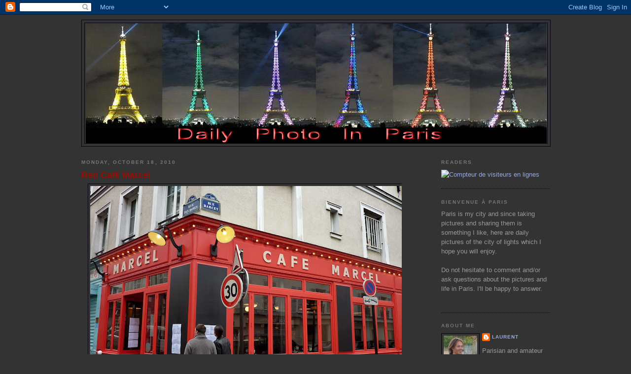

--- FILE ---
content_type: text/html; charset=UTF-8
request_url: https://dailyphotoparis.blogspot.com/2010/10/red-cafe-marcel.html
body_size: 15932
content:
<!DOCTYPE html>
<html dir='ltr' xmlns='http://www.w3.org/1999/xhtml' xmlns:b='http://www.google.com/2005/gml/b' xmlns:data='http://www.google.com/2005/gml/data' xmlns:expr='http://www.google.com/2005/gml/expr'>
<head>
<link href='https://www.blogger.com/static/v1/widgets/2944754296-widget_css_bundle.css' rel='stylesheet' type='text/css'/>
<meta content='text/html; charset=UTF-8' http-equiv='Content-Type'/>
<meta content='blogger' name='generator'/>
<link href='https://dailyphotoparis.blogspot.com/favicon.ico' rel='icon' type='image/x-icon'/>
<link href='http://dailyphotoparis.blogspot.com/2010/10/red-cafe-marcel.html' rel='canonical'/>
<link rel="alternate" type="application/atom+xml" title="Daily Photo in Paris - Atom" href="https://dailyphotoparis.blogspot.com/feeds/posts/default" />
<link rel="alternate" type="application/rss+xml" title="Daily Photo in Paris - RSS" href="https://dailyphotoparis.blogspot.com/feeds/posts/default?alt=rss" />
<link rel="service.post" type="application/atom+xml" title="Daily Photo in Paris - Atom" href="https://www.blogger.com/feeds/8218155767838736240/posts/default" />

<link rel="alternate" type="application/atom+xml" title="Daily Photo in Paris - Atom" href="https://dailyphotoparis.blogspot.com/feeds/4509006766780486895/comments/default" />
<!--Can't find substitution for tag [blog.ieCssRetrofitLinks]-->
<link href='https://blogger.googleusercontent.com/img/b/R29vZ2xl/AVvXsEjXWEhIkkuZnH2F3lUvBIzbREvURw2PMgqUu9qlCaXPYZp2kyaXi0OVfEijenL1HvX8AJvmzawGdajxXywzY7nVLCtCvgPASUkPTV2SVY1HoyXv5MyFCRvKjXxE4o5pqG9K1tcnZQfcvmM/s640/Paris18oct10.jpg' rel='image_src'/>
<meta content='http://dailyphotoparis.blogspot.com/2010/10/red-cafe-marcel.html' property='og:url'/>
<meta content='Red Café Marcel' property='og:title'/>
<meta content=' Like my blog friend Virginia (see her great Paris Through my Lens blog ) I like rouge (red) so I could not help but  shooting this Café in ...' property='og:description'/>
<meta content='https://blogger.googleusercontent.com/img/b/R29vZ2xl/AVvXsEjXWEhIkkuZnH2F3lUvBIzbREvURw2PMgqUu9qlCaXPYZp2kyaXi0OVfEijenL1HvX8AJvmzawGdajxXywzY7nVLCtCvgPASUkPTV2SVY1HoyXv5MyFCRvKjXxE4o5pqG9K1tcnZQfcvmM/w1200-h630-p-k-no-nu/Paris18oct10.jpg' property='og:image'/>
<title>Daily Photo in Paris: Red Café Marcel</title>
<style id='page-skin-1' type='text/css'><!--
/*
-----------------------------------------------
Blogger Template Style
Name:     Minima Black
Date:     26 Feb 2004
Updated by: Blogger Team
----------------------------------------------- */
/* Variable definitions
====================
<Variable name="bgcolor" description="Page Background Color"
type="color" default="#000">
<Variable name="textcolor" description="Text Color"
type="color" default="#ccc">
<Variable name="linkcolor" description="Link Color"
type="color" default="#9ad">
<Variable name="pagetitlecolor" description="Blog Title Color"
type="color" default="#ccc">
<Variable name="descriptioncolor" description="Blog Description Color"
type="color" default="#777">
<Variable name="titlecolor" description="Post Title Color"
type="color" default="#ad9">
<Variable name="bordercolor" description="Border Color"
type="color" default="#333">
<Variable name="sidebarcolor" description="Sidebar Title Color"
type="color" default="#777">
<Variable name="sidebartextcolor" description="Sidebar Text Color"
type="color" default="#999">
<Variable name="visitedlinkcolor" description="Visited Link Color"
type="color" default="#a7a">
<Variable name="bodyfont" description="Text Font"
type="font" default="normal normal 100% 'Trebuchet MS',Trebuchet,Verdana,Sans-serif">
<Variable name="headerfont" description="Sidebar Title Font"
type="font"
default="normal bold 78% 'Trebuchet MS',Trebuchet,Arial,Verdana,Sans-serif">
<Variable name="pagetitlefont" description="Blog Title Font"
type="font"
default="normal bold 200% 'Trebuchet MS',Trebuchet,Verdana,Sans-serif">
<Variable name="descriptionfont" description="Blog Description Font"
type="font"
default="normal normal 78% 'Trebuchet MS', Trebuchet, Verdana, Sans-serif">
<Variable name="postfooterfont" description="Post Footer Font"
type="font"
default="normal normal 78% 'Trebuchet MS', Trebuchet, Arial, Verdana, Sans-serif">
<Variable name="startSide" description="Start side in blog language"
type="automatic" default="left">
<Variable name="endSide" description="End side in blog language"
type="automatic" default="right">
*/
/* Use this with templates/template-twocol.html */
body {
background:#333333;
margin:0;
color:#ffffff;
font: x-small "Trebuchet MS", Trebuchet, Verdana, Sans-serif;
font-size/* */:/**/small;
font-size: /**/small;
text-align: center;
}
a:link {
color:#99aadd;
text-decoration:none;
}
a:visited {
color:#aa77aa;
text-decoration:none;
}
a:hover {
color:#940f04;
text-decoration:underline;
}
a img {
border-width:0;
}
/* Header
-----------------------------------------------
*/
#header-wrapper {
width:950px;
margin:0 auto 10px;
border:1px solid #070114;
}
#header-inner {
background-position: center;
margin-left: auto;
margin-right: auto;
}
#header {
margin: 5px;
border: 1px solid #070114;
text-align: center;
color:#cccccc;
}
#header h1 {
margin:5px 5px 0;
padding:15px 20px .25em;
line-height:1.2em;
text-transform:uppercase;
letter-spacing:.2em;
font: normal bold 200% 'Trebuchet MS',Trebuchet,Verdana,Sans-serif;
}
#header a {
color:#cccccc;
text-decoration:none;
}
#header a:hover {
color:#cccccc;
}
#header .description {
margin:0 5px 5px;
padding:0 20px 15px;
max-width:950px;
text-transform:uppercase;
letter-spacing:.2em;
line-height: 1.4em;
font: normal normal 78% 'Trebuchet MS', Trebuchet, Verdana, Sans-serif;
color: #777777;
}
#header img {
margin-left: auto;
margin-right: auto;
}
/* Outer-Wrapper
----------------------------------------------- */
#outer-wrapper {
width: 950px;
margin:0 auto;
padding:10px;
text-align:left;
font: normal normal 100% 'Trebuchet MS',Trebuchet,Verdana,Sans-serif;
}
#main-wrapper {
width: 650px;
float: left;
word-wrap: break-word; /* fix for long text breaking sidebar float in IE */
overflow: hidden;     /* fix for long non-text content breaking IE sidebar float */
}
#sidebar-wrapper {
width: 220px;
float: right;
word-wrap: break-word; /* fix for long text breaking sidebar float in IE */
overflow: hidden;     /* fix for long non-text content breaking IE sidebar float */
}
/* Headings
----------------------------------------------- */
h2 {
margin:1.5em 0 .75em;
font:normal bold 78% 'Trebuchet MS',Trebuchet,Arial,Verdana,Sans-serif;
line-height: 1.4em;
text-transform:uppercase;
letter-spacing:.2em;
color:#777777;
}
/* Posts
-----------------------------------------------
*/
h2.date-header {
margin:1.5em 0 .5em;
}
.post {
margin:.5em 0 1.5em;
border-bottom:1px dotted #070114;
padding-bottom:1.5em;
}
.post h3 {
margin:.25em 0 0;
padding:0 0 4px;
font-size:140%;
font-weight:normal;
line-height:1.4em;
color:#940f04;
}
.post h3 a, .post h3 a:visited, .post h3 strong {
display:block;
text-decoration:none;
color:#940f04;
font-weight:bold;
}
.post h3 strong, .post h3 a:hover {
color:#ffffff;
}
.post-body {
margin:0 0 .75em;
line-height:1.6em;
}
.post-body blockquote {
line-height:1.3em;
}
.post-footer {
margin: .75em 0;
color:#777777;
text-transform:uppercase;
letter-spacing:.1em;
font: normal normal 78% 'Trebuchet MS', Trebuchet, Arial, Verdana, Sans-serif;
line-height: 1.4em;
}
.comment-link {
margin-left:.6em;
}
.post img {
padding:4px;
border:1px solid #070114;
}
.post blockquote {
margin:1em 20px;
}
.post blockquote p {
margin:.75em 0;
}
/* Comments
----------------------------------------------- */
#comments h4 {
margin:1em 0;
font-weight: bold;
line-height: 1.4em;
text-transform:uppercase;
letter-spacing:.2em;
color: #777777;
}
#comments-block {
margin:1em 0 1.5em;
line-height:1.6em;
}
#comments-block .comment-author {
margin:.5em 0;
}
#comments-block .comment-body {
margin:.25em 0 0;
}
#comments-block .comment-footer {
margin:-.25em 0 2em;
line-height: 1.4em;
text-transform:uppercase;
letter-spacing:.1em;
}
#comments-block .comment-body p {
margin:0 0 .75em;
}
.deleted-comment {
font-style:italic;
color:gray;
}
.feed-links {
clear: both;
line-height: 2.5em;
}
#blog-pager-newer-link {
float: left;
}
#blog-pager-older-link {
float: right;
}
#blog-pager {
text-align: center;
}
/* Sidebar Content
----------------------------------------------- */
.sidebar {
color: #999999;
line-height: 1.5em;
}
.sidebar ul {
list-style:none;
margin:0 0 0;
padding:0 0 0;
}
.sidebar li {
margin:0;
padding-top:0;
padding-right:0;
padding-bottom:.25em;
padding-left:15px;
text-indent:-15px;
line-height:1.5em;
}
.sidebar .widget, .main .widget {
border-bottom:1px dotted #070114;
margin:0 0 1.5em;
padding:0 0 1.5em;
}
.main .Blog {
border-bottom-width: 0;
}
/* Profile
----------------------------------------------- */
.profile-img {
float: left;
margin-top: 0;
margin-right: 5px;
margin-bottom: 5px;
margin-left: 0;
padding: 4px;
border: 1px solid #070114;
}
.profile-data {
margin:0;
text-transform:uppercase;
letter-spacing:.1em;
font: normal normal 78% 'Trebuchet MS', Trebuchet, Arial, Verdana, Sans-serif;
color: #777777;
font-weight: bold;
line-height: 1.6em;
}
.profile-datablock {
margin:.5em 0 .5em;
}
.profile-textblock {
margin: 0.5em 0;
line-height: 1.6em;
}
.profile-link {
font: normal normal 78% 'Trebuchet MS', Trebuchet, Arial, Verdana, Sans-serif;
text-transform: uppercase;
letter-spacing: .1em;
}
/* Footer
----------------------------------------------- */
#footer {
width:660px;
clear:both;
margin:0 auto;
padding-top:15px;
line-height: 1.6em;
text-transform:uppercase;
letter-spacing:.1em;
text-align: center;
}

--></style>
<script src="//www.dailyphotoblog.com/tools/cityphotoblogs.js" type="text/javascript"></script>
<script src="//www.dailyphotoblog.com/tools/cdpb_menus.js" type="text/javascript"></script>
<link href='https://www.blogger.com/dyn-css/authorization.css?targetBlogID=8218155767838736240&amp;zx=6079da99-1b1d-4703-b20c-9fe3576f56be' media='none' onload='if(media!=&#39;all&#39;)media=&#39;all&#39;' rel='stylesheet'/><noscript><link href='https://www.blogger.com/dyn-css/authorization.css?targetBlogID=8218155767838736240&amp;zx=6079da99-1b1d-4703-b20c-9fe3576f56be' rel='stylesheet'/></noscript>
<meta name='google-adsense-platform-account' content='ca-host-pub-1556223355139109'/>
<meta name='google-adsense-platform-domain' content='blogspot.com'/>

</head>
<body onload='initMenu()'>
<div class='navbar section' id='navbar'><div class='widget Navbar' data-version='1' id='Navbar1'><script type="text/javascript">
    function setAttributeOnload(object, attribute, val) {
      if(window.addEventListener) {
        window.addEventListener('load',
          function(){ object[attribute] = val; }, false);
      } else {
        window.attachEvent('onload', function(){ object[attribute] = val; });
      }
    }
  </script>
<div id="navbar-iframe-container"></div>
<script type="text/javascript" src="https://apis.google.com/js/platform.js"></script>
<script type="text/javascript">
      gapi.load("gapi.iframes:gapi.iframes.style.bubble", function() {
        if (gapi.iframes && gapi.iframes.getContext) {
          gapi.iframes.getContext().openChild({
              url: 'https://www.blogger.com/navbar/8218155767838736240?po\x3d4509006766780486895\x26origin\x3dhttps://dailyphotoparis.blogspot.com',
              where: document.getElementById("navbar-iframe-container"),
              id: "navbar-iframe"
          });
        }
      });
    </script><script type="text/javascript">
(function() {
var script = document.createElement('script');
script.type = 'text/javascript';
script.src = '//pagead2.googlesyndication.com/pagead/js/google_top_exp.js';
var head = document.getElementsByTagName('head')[0];
if (head) {
head.appendChild(script);
}})();
</script>
</div></div>
<div id='outer-wrapper'><div id='wrap2'>
<!-- skip links for text browsers -->
<span id='skiplinks' style='display:none;'>
<a href='#main'>skip to main </a> |
      <a href='#sidebar'>skip to sidebar</a>
</span>
<div id='header-wrapper'>
<div class='header section' id='header'><div class='widget Header' data-version='1' id='Header1'>
<div id='header-inner'>
<a href='https://dailyphotoparis.blogspot.com/' style='display: block'>
<img alt='Daily Photo in Paris' height='244px; ' id='Header1_headerimg' src='https://blogger.googleusercontent.com/img/b/R29vZ2xl/AVvXsEgsCl5fSrYpsv5CTmM3RsTuDnnK1-_nIx13tVkYY74K3_CIxIek9hsYUe3nmOwarRE5Wkt9gA7kCPhHcunvPPS4TfjKclonMZRwmnQEjQyGLNM5jkZ612Cxbd_R02DMj2TwSnHMQZ5w9Jc/s950-r/header_Paris1.jpg' style='display: block' width='935px; '/>
</a>
</div>
</div></div>
</div>
<div id='content-wrapper'>
<div id='crosscol-wrapper' style='text-align:center'>
<div class='crosscol no-items section' id='crosscol'></div>
</div>
<div id='main-wrapper'>
<div class='main section' id='main'><div class='widget Blog' data-version='1' id='Blog1'>
<div class='blog-posts hfeed'>

          <div class="date-outer">
        
<h2 class='date-header'><span>Monday, October 18, 2010</span></h2>

          <div class="date-posts">
        
<div class='post-outer'>
<div class='post hentry'>
<a name='4509006766780486895'></a>
<h3 class='post-title entry-title'>
<a href='https://dailyphotoparis.blogspot.com/2010/10/red-cafe-marcel.html'>Red Café Marcel</a>
</h3>
<div class='post-header-line-1'></div>
<div class='post-body entry-content'>
<div class="separator" style="clear: both; text-align: center;"></div><div class="separator" style="clear: both; text-align: center;"><a href="https://blogger.googleusercontent.com/img/b/R29vZ2xl/AVvXsEjXWEhIkkuZnH2F3lUvBIzbREvURw2PMgqUu9qlCaXPYZp2kyaXi0OVfEijenL1HvX8AJvmzawGdajxXywzY7nVLCtCvgPASUkPTV2SVY1HoyXv5MyFCRvKjXxE4o5pqG9K1tcnZQfcvmM/s1600/Paris18oct10.jpg" imageanchor="1" style="margin-left: 1em; margin-right: 1em;"><img border="0" height="480" src="https://blogger.googleusercontent.com/img/b/R29vZ2xl/AVvXsEjXWEhIkkuZnH2F3lUvBIzbREvURw2PMgqUu9qlCaXPYZp2kyaXi0OVfEijenL1HvX8AJvmzawGdajxXywzY7nVLCtCvgPASUkPTV2SVY1HoyXv5MyFCRvKjXxE4o5pqG9K1tcnZQfcvmM/s640/Paris18oct10.jpg" width="640" /></a></div><br />
Like my blog friend Virginia (see her great <a href="http://paristhroughmylens.blogspot.com/">Paris Through my Lens blog</a>) I like rouge (red) so I could not help but &nbsp;shooting this&nbsp;Café&nbsp;in the 17th arrondissement where this nice couple was&nbsp;hesitating to enter. Look at the girl, doesn't she perfectly suit with the Café's colors ?
<div style='clear: both;'></div>
</div>
<div class='post-footer'>
<div class='post-footer-line post-footer-line-1'><span class='post-timestamp'>
date
<a class='timestamp-link' href='https://dailyphotoparis.blogspot.com/2010/10/red-cafe-marcel.html' rel='bookmark' title='permanent link'><abbr class='published' title='2010-10-18T01:00:00+02:00'>Monday, October 18, 2010</abbr></a>
</span>
<span class='post-comment-link'>
</span>
<span class='post-icons'>
<span class='item-action'>
<a href='https://www.blogger.com/email-post/8218155767838736240/4509006766780486895' title='Email Post'>
<img alt="" class="icon-action" height="13" src="//www.blogger.com/img/icon18_email.gif" width="18">
</a>
</span>
<span class='item-control blog-admin pid-1696499789'>
<a href='https://www.blogger.com/post-edit.g?blogID=8218155767838736240&postID=4509006766780486895&from=pencil' title='Edit Post'>
<img alt='' class='icon-action' height='18' src='https://resources.blogblog.com/img/icon18_edit_allbkg.gif' width='18'/>
</a>
</span>
</span>
</div>
<div class='post-footer-line post-footer-line-2'><span class='post-labels'>
Libellés :
<a href='https://dailyphotoparis.blogspot.com/search/label/17eme' rel='tag'>17eme</a>,
<a href='https://dailyphotoparis.blogspot.com/search/label/Caf%C3%A9' rel='tag'>Café</a>,
<a href='https://dailyphotoparis.blogspot.com/search/label/Restaurant' rel='tag'>Restaurant</a>
</span>
</div>
<div class='post-footer-line post-footer-line-3'></div>
</div>
</div>
<div class='comments' id='comments'>
<a name='comments'></a>
<h4>8 comments:</h4>
<div id='Blog1_comments-block-wrapper'>
<dl class='avatar-comment-indent' id='comments-block'>
<dt class='comment-author ' id='c5223980765756966439'>
<a name='c5223980765756966439'></a>
<div class="avatar-image-container vcard"><span dir="ltr"><a href="https://www.blogger.com/profile/04352365270299187377" target="" rel="nofollow" onclick="" class="avatar-hovercard" id="av-5223980765756966439-04352365270299187377"><img src="https://resources.blogblog.com/img/blank.gif" width="35" height="35" class="delayLoad" style="display: none;" longdesc="//blogger.googleusercontent.com/img/b/R29vZ2xl/AVvXsEiV2pzuez2NS61dirExa2vjlJLXxrvSteArdaGnknuG8Yu9-66MeFY5h_ON9Ow1DvrKLXJzY-QDA5ny3ljjumpKBkzoij0-djP5W3v6cBtofqc6jDBXOV647mbLyNlpJPQ/s45-c/*" alt="" title="Oakland Daily Photo">

<noscript><img src="//blogger.googleusercontent.com/img/b/R29vZ2xl/AVvXsEiV2pzuez2NS61dirExa2vjlJLXxrvSteArdaGnknuG8Yu9-66MeFY5h_ON9Ow1DvrKLXJzY-QDA5ny3ljjumpKBkzoij0-djP5W3v6cBtofqc6jDBXOV647mbLyNlpJPQ/s45-c/*" width="35" height="35" class="photo" alt=""></noscript></a></span></div>
<a href='https://www.blogger.com/profile/04352365270299187377' rel='nofollow'>Oakland Daily Photo</a>
said...
</dt>
<dd class='comment-body' id='Blog1_cmt-5223980765756966439'>
<p>
Red shoes ought to get you a free drink.  And what woman doesn&#39;t have at least one pair?
</p>
</dd>
<dd class='comment-footer'>
<span class='comment-timestamp'>
<a href='https://dailyphotoparis.blogspot.com/2010/10/red-cafe-marcel.html?showComment=1287361835517#c5223980765756966439' title='comment permalink'>
October 18, 2010 at 2:30&#8239;AM
</a>
<span class='item-control blog-admin pid-1421252365'>
<a class='comment-delete' href='https://www.blogger.com/comment/delete/8218155767838736240/5223980765756966439' title='Delete Comment'>
<img src='https://resources.blogblog.com/img/icon_delete13.gif'/>
</a>
</span>
</span>
</dd>
<dt class='comment-author ' id='c4582669465502773999'>
<a name='c4582669465502773999'></a>
<div class="avatar-image-container vcard"><span dir="ltr"><a href="https://www.blogger.com/profile/14324315351283229508" target="" rel="nofollow" onclick="" class="avatar-hovercard" id="av-4582669465502773999-14324315351283229508"><img src="https://resources.blogblog.com/img/blank.gif" width="35" height="35" class="delayLoad" style="display: none;" longdesc="//blogger.googleusercontent.com/img/b/R29vZ2xl/AVvXsEhITLW3IEqNEIfkOXlMd7682Za-yiMBrl_hko5uJ7SdtUKUaRqOObm0EfpcXK2SdIpOEFvFkjmBDI4hXmJ9zl0059LW_t2isvC0ehLtnQBZEwM-BkKD4etRJ48aIkDlhg/s45-c/20377_1278569919499_1087538396_860972_4321129_n.jpg" alt="" title="Randy">

<noscript><img src="//blogger.googleusercontent.com/img/b/R29vZ2xl/AVvXsEhITLW3IEqNEIfkOXlMd7682Za-yiMBrl_hko5uJ7SdtUKUaRqOObm0EfpcXK2SdIpOEFvFkjmBDI4hXmJ9zl0059LW_t2isvC0ehLtnQBZEwM-BkKD4etRJ48aIkDlhg/s45-c/20377_1278569919499_1087538396_860972_4321129_n.jpg" width="35" height="35" class="photo" alt=""></noscript></a></span></div>
<a href='https://www.blogger.com/profile/14324315351283229508' rel='nofollow'>Randy</a>
said...
</dt>
<dd class='comment-body' id='Blog1_cmt-4582669465502773999'>
<p>
Great photo. She does blend in nicely.
</p>
</dd>
<dd class='comment-footer'>
<span class='comment-timestamp'>
<a href='https://dailyphotoparis.blogspot.com/2010/10/red-cafe-marcel.html?showComment=1287366373693#c4582669465502773999' title='comment permalink'>
October 18, 2010 at 3:46&#8239;AM
</a>
<span class='item-control blog-admin pid-1372674719'>
<a class='comment-delete' href='https://www.blogger.com/comment/delete/8218155767838736240/4582669465502773999' title='Delete Comment'>
<img src='https://resources.blogblog.com/img/icon_delete13.gif'/>
</a>
</span>
</span>
</dd>
<dt class='comment-author ' id='c4369117338311423813'>
<a name='c4369117338311423813'></a>
<div class="avatar-image-container vcard"><span dir="ltr"><a href="https://www.blogger.com/profile/03542072508543147268" target="" rel="nofollow" onclick="" class="avatar-hovercard" id="av-4369117338311423813-03542072508543147268"><img src="https://resources.blogblog.com/img/blank.gif" width="35" height="35" class="delayLoad" style="display: none;" longdesc="//blogger.googleusercontent.com/img/b/R29vZ2xl/AVvXsEjiZi_mCGYt67RS3wFu2OttUps2tAIforziQZPkC3F83btrtY08iFgYzncNe6r47mV-0f_a-SrHqP_llKTNkn1hrkdjSht1wJOcthpNo8dLdPlBQmRWs88n2ZcxFh9rixg/s45-c/ikonbild.jpg" alt="" title="Stefan Jansson">

<noscript><img src="//blogger.googleusercontent.com/img/b/R29vZ2xl/AVvXsEjiZi_mCGYt67RS3wFu2OttUps2tAIforziQZPkC3F83btrtY08iFgYzncNe6r47mV-0f_a-SrHqP_llKTNkn1hrkdjSht1wJOcthpNo8dLdPlBQmRWs88n2ZcxFh9rixg/s45-c/ikonbild.jpg" width="35" height="35" class="photo" alt=""></noscript></a></span></div>
<a href='https://www.blogger.com/profile/03542072508543147268' rel='nofollow'>Stefan Jansson</a>
said...
</dt>
<dd class='comment-body' id='Blog1_cmt-4369117338311423813'>
<p>
Tough luck for the boyfriend who would have to wait outside!
</p>
</dd>
<dd class='comment-footer'>
<span class='comment-timestamp'>
<a href='https://dailyphotoparis.blogspot.com/2010/10/red-cafe-marcel.html?showComment=1287391660653#c4369117338311423813' title='comment permalink'>
October 18, 2010 at 10:47&#8239;AM
</a>
<span class='item-control blog-admin pid-1867698707'>
<a class='comment-delete' href='https://www.blogger.com/comment/delete/8218155767838736240/4369117338311423813' title='Delete Comment'>
<img src='https://resources.blogblog.com/img/icon_delete13.gif'/>
</a>
</span>
</span>
</dd>
<dt class='comment-author ' id='c668881067710622202'>
<a name='c668881067710622202'></a>
<div class="avatar-image-container vcard"><span dir="ltr"><a href="https://www.blogger.com/profile/01152464973355194995" target="" rel="nofollow" onclick="" class="avatar-hovercard" id="av-668881067710622202-01152464973355194995"><img src="https://resources.blogblog.com/img/blank.gif" width="35" height="35" class="delayLoad" style="display: none;" longdesc="//blogger.googleusercontent.com/img/b/R29vZ2xl/AVvXsEjOGRRlxtrMmHPw3vyLw5R79e6fFb3RY1dm5Els5IUT6yTmskft4E6_J-ChiYNFv_P_4heGfZbuP5pCeCTATvZNC4jobxzHfpRrzxqdpCC3uotv8NULrB8PwUmUY6Z-uQ/s45-c/IMG_8879-1.jpg" alt="" title="Virginia">

<noscript><img src="//blogger.googleusercontent.com/img/b/R29vZ2xl/AVvXsEjOGRRlxtrMmHPw3vyLw5R79e6fFb3RY1dm5Els5IUT6yTmskft4E6_J-ChiYNFv_P_4heGfZbuP5pCeCTATvZNC4jobxzHfpRrzxqdpCC3uotv8NULrB8PwUmUY6Z-uQ/s45-c/IMG_8879-1.jpg" width="35" height="35" class="photo" alt=""></noscript></a></span></div>
<a href='https://www.blogger.com/profile/01152464973355194995' rel='nofollow'>Virginia</a>
said...
</dt>
<dd class='comment-body' id='Blog1_cmt-668881067710622202'>
<p>
I&#39;ll meet you right there on my next visit Laurent. I&#39;ll have on my rouge shoes as well! :)<br /><br />I LOVE this place. I&#39;m drooling of course.<br />V
</p>
</dd>
<dd class='comment-footer'>
<span class='comment-timestamp'>
<a href='https://dailyphotoparis.blogspot.com/2010/10/red-cafe-marcel.html?showComment=1287414010377#c668881067710622202' title='comment permalink'>
October 18, 2010 at 5:00&#8239;PM
</a>
<span class='item-control blog-admin pid-1471906798'>
<a class='comment-delete' href='https://www.blogger.com/comment/delete/8218155767838736240/668881067710622202' title='Delete Comment'>
<img src='https://resources.blogblog.com/img/icon_delete13.gif'/>
</a>
</span>
</span>
</dd>
<dt class='comment-author ' id='c6294953682717234037'>
<a name='c6294953682717234037'></a>
<div class="avatar-image-container vcard"><span dir="ltr"><a href="https://www.blogger.com/profile/09513648613788716017" target="" rel="nofollow" onclick="" class="avatar-hovercard" id="av-6294953682717234037-09513648613788716017"><img src="https://resources.blogblog.com/img/blank.gif" width="35" height="35" class="delayLoad" style="display: none;" longdesc="//blogger.googleusercontent.com/img/b/R29vZ2xl/AVvXsEh9k1sbZIOkbtCKL0yh4oNI-W4NSaDbU6elXtGDXrOBBaoPx-esDvA97KlKnrkYDN1m3fcd4CwLM6pDLq6wkupJaOj0LT-sNj6Q99GwS1uXWXa1HgicIGfmUaDv_NZfHLA/s45-c/JOS+Avatar.jpg" alt="" title="Julie">

<noscript><img src="//blogger.googleusercontent.com/img/b/R29vZ2xl/AVvXsEh9k1sbZIOkbtCKL0yh4oNI-W4NSaDbU6elXtGDXrOBBaoPx-esDvA97KlKnrkYDN1m3fcd4CwLM6pDLq6wkupJaOj0LT-sNj6Q99GwS1uXWXa1HgicIGfmUaDv_NZfHLA/s45-c/JOS+Avatar.jpg" width="35" height="35" class="photo" alt=""></noscript></a></span></div>
<a href='https://www.blogger.com/profile/09513648613788716017' rel='nofollow'>Julie</a>
said...
</dt>
<dd class='comment-body' id='Blog1_cmt-6294953682717234037'>
<p>
I like the look of that cafe. I would think the couple should hurry inside. They look a bit chilled standing out on that footpath.
</p>
</dd>
<dd class='comment-footer'>
<span class='comment-timestamp'>
<a href='https://dailyphotoparis.blogspot.com/2010/10/red-cafe-marcel.html?showComment=1287432578838#c6294953682717234037' title='comment permalink'>
October 18, 2010 at 10:09&#8239;PM
</a>
<span class='item-control blog-admin pid-1539864427'>
<a class='comment-delete' href='https://www.blogger.com/comment/delete/8218155767838736240/6294953682717234037' title='Delete Comment'>
<img src='https://resources.blogblog.com/img/icon_delete13.gif'/>
</a>
</span>
</span>
</dd>
<dt class='comment-author ' id='c6849861630307504436'>
<a name='c6849861630307504436'></a>
<div class="avatar-image-container vcard"><span dir="ltr"><a href="https://www.blogger.com/profile/01152464973355194995" target="" rel="nofollow" onclick="" class="avatar-hovercard" id="av-6849861630307504436-01152464973355194995"><img src="https://resources.blogblog.com/img/blank.gif" width="35" height="35" class="delayLoad" style="display: none;" longdesc="//blogger.googleusercontent.com/img/b/R29vZ2xl/AVvXsEjOGRRlxtrMmHPw3vyLw5R79e6fFb3RY1dm5Els5IUT6yTmskft4E6_J-ChiYNFv_P_4heGfZbuP5pCeCTATvZNC4jobxzHfpRrzxqdpCC3uotv8NULrB8PwUmUY6Z-uQ/s45-c/IMG_8879-1.jpg" alt="" title="Virginia">

<noscript><img src="//blogger.googleusercontent.com/img/b/R29vZ2xl/AVvXsEjOGRRlxtrMmHPw3vyLw5R79e6fFb3RY1dm5Els5IUT6yTmskft4E6_J-ChiYNFv_P_4heGfZbuP5pCeCTATvZNC4jobxzHfpRrzxqdpCC3uotv8NULrB8PwUmUY6Z-uQ/s45-c/IMG_8879-1.jpg" width="35" height="35" class="photo" alt=""></noscript></a></span></div>
<a href='https://www.blogger.com/profile/01152464973355194995' rel='nofollow'>Virginia</a>
said...
</dt>
<dd class='comment-body' id='Blog1_cmt-6849861630307504436'>
<p>
Demain, un petit cadeau pour toi sur mon blog. C&#39;est ROUGE!!!!<br />V
</p>
</dd>
<dd class='comment-footer'>
<span class='comment-timestamp'>
<a href='https://dailyphotoparis.blogspot.com/2010/10/red-cafe-marcel.html?showComment=1287443436235#c6849861630307504436' title='comment permalink'>
October 19, 2010 at 1:10&#8239;AM
</a>
<span class='item-control blog-admin pid-1471906798'>
<a class='comment-delete' href='https://www.blogger.com/comment/delete/8218155767838736240/6849861630307504436' title='Delete Comment'>
<img src='https://resources.blogblog.com/img/icon_delete13.gif'/>
</a>
</span>
</span>
</dd>
<dt class='comment-author ' id='c5055551969225222772'>
<a name='c5055551969225222772'></a>
<div class="avatar-image-container avatar-stock"><span dir="ltr"><a href="https://www.blogger.com/profile/03626044577092153571" target="" rel="nofollow" onclick="" class="avatar-hovercard" id="av-5055551969225222772-03626044577092153571"><img src="//www.blogger.com/img/blogger_logo_round_35.png" width="35" height="35" alt="" title="Harriet">

</a></span></div>
<a href='https://www.blogger.com/profile/03626044577092153571' rel='nofollow'>Harriet</a>
said...
</dt>
<dd class='comment-body' id='Blog1_cmt-5055551969225222772'>
<p>
J&#39;adore aussi le rouge!
</p>
</dd>
<dd class='comment-footer'>
<span class='comment-timestamp'>
<a href='https://dailyphotoparis.blogspot.com/2010/10/red-cafe-marcel.html?showComment=1287450479098#c5055551969225222772' title='comment permalink'>
October 19, 2010 at 3:07&#8239;AM
</a>
<span class='item-control blog-admin pid-1955534865'>
<a class='comment-delete' href='https://www.blogger.com/comment/delete/8218155767838736240/5055551969225222772' title='Delete Comment'>
<img src='https://resources.blogblog.com/img/icon_delete13.gif'/>
</a>
</span>
</span>
</dd>
<dt class='comment-author ' id='c1538157421545521137'>
<a name='c1538157421545521137'></a>
<div class="avatar-image-container avatar-stock"><span dir="ltr"><a href="https://www.blogger.com/profile/03227052299306872437" target="" rel="nofollow" onclick="" class="avatar-hovercard" id="av-1538157421545521137-03227052299306872437"><img src="//www.blogger.com/img/blogger_logo_round_35.png" width="35" height="35" alt="" title="cocoa and coconut ">

</a></span></div>
<a href='https://www.blogger.com/profile/03227052299306872437' rel='nofollow'>cocoa and coconut </a>
said...
</dt>
<dd class='comment-body' id='Blog1_cmt-1538157421545521137'>
<p>
Je trouve ton blog à cause de Victoria&#39;s blog! Je ne le regrette pas!
</p>
</dd>
<dd class='comment-footer'>
<span class='comment-timestamp'>
<a href='https://dailyphotoparis.blogspot.com/2010/10/red-cafe-marcel.html?showComment=1287472503397#c1538157421545521137' title='comment permalink'>
October 19, 2010 at 9:15&#8239;AM
</a>
<span class='item-control blog-admin pid-1103335486'>
<a class='comment-delete' href='https://www.blogger.com/comment/delete/8218155767838736240/1538157421545521137' title='Delete Comment'>
<img src='https://resources.blogblog.com/img/icon_delete13.gif'/>
</a>
</span>
</span>
</dd>
</dl>
</div>
<p class='comment-footer'>
<a href='https://www.blogger.com/comment/fullpage/post/8218155767838736240/4509006766780486895' onclick='javascript:window.open(this.href, "bloggerPopup", "toolbar=0,location=0,statusbar=1,menubar=0,scrollbars=yes,width=640,height=500"); return false;'>Post a Comment</a>
</p>
</div>
</div>

        </div></div>
      
</div>
<div class='blog-pager' id='blog-pager'>
<span id='blog-pager-newer-link'>
<a class='blog-pager-newer-link' href='https://dailyphotoparis.blogspot.com/2010/10/inside-cernuschi-museum.html' id='Blog1_blog-pager-newer-link' title='Newer Post'>Newer Post</a>
</span>
<span id='blog-pager-older-link'>
<a class='blog-pager-older-link' href='https://dailyphotoparis.blogspot.com/2010/10/another-demonstration.html' id='Blog1_blog-pager-older-link' title='Older Post'>Older Post</a>
</span>
<a class='home-link' href='https://dailyphotoparis.blogspot.com/'>Home</a>
</div>
<div class='clear'></div>
<div class='post-feeds'>
<div class='feed-links'>
Subscribe to:
<a class='feed-link' href='https://dailyphotoparis.blogspot.com/feeds/4509006766780486895/comments/default' target='_blank' type='application/atom+xml'>Post Comments (Atom)</a>
</div>
</div>
</div></div>
</div>
<div id='sidebar-wrapper'>
<div class='sidebar section' id='sidebar'><div class='widget HTML' data-version='1' id='HTML4'>
<h2 class='title'>Readers</h2>
<div class='widget-content'>
<a href="http://www.blogoutils.com/" target="_blank"><img alt="Compteur de visiteurs en lignes" style="border:none;" src="https://lh3.googleusercontent.com/blogger_img_proxy/AEn0k_vm_cJDmdyAs4ykst1S7i_Idoi6WB-G-8M-74hZnGFB9U6qKobMJjaqE1G4Mryl0R7cQRKkqoHN-v56xRmBNois0c3SURw7ng6nlkQyrvfxN8SDS6a0DhGO918jEZDDt3xcMyc-9kbW-dZ5fg=s0-d"></a>
</div>
<div class='clear'></div>
</div><div class='widget Text' data-version='1' id='Text1'>
<h2 class='title'>Bienvenue à Paris</h2>
<div class='widget-content'>
Paris is my city and since taking pictures and sharing them is something I like, here are daily pictures of the city of lights which I hope you will enjoy.<br/><br/>Do not hesitate to comment and/or ask questions about the pictures and life in Paris. I'll be happy to answer.<br/><br/>
</div>
<div class='clear'></div>
</div><div class='widget Profile' data-version='1' id='Profile1'>
<h2>About Me</h2>
<div class='widget-content'>
<a href='https://www.blogger.com/profile/03312782138551093957'><img alt='My photo' class='profile-img' height='80' src='//blogger.googleusercontent.com/img/b/R29vZ2xl/AVvXsEhif9DqmPpiETCiL3Oqol_CSQ9Hl7c5-ElUopcf7Do5PJV_kyxKPre1WpNvyXcl68jRTPQ6JppWUeg4s2WCBGRr2Ve-LJvWi_UKeWlcTuSKwIQrDKbPrxbhGBeBiuo5TQ/s220/P1040953.jpg' width='68'/></a>
<dl class='profile-datablock'>
<dt class='profile-data'>
<a class='profile-name-link g-profile' href='https://www.blogger.com/profile/03312782138551093957' rel='author' style='background-image: url(//www.blogger.com/img/logo-16.png);'>
Laurent
</a>
</dt>
<dd class='profile-textblock'>Parisian and amateur photographer</dd>
</dl>
<a class='profile-link' href='https://www.blogger.com/profile/03312782138551093957' rel='author'>View my complete profile</a>
<div class='clear'></div>
</div>
</div><div class='widget HTML' data-version='1' id='HTML2'>
<h2 class='title'>The City daily Photo portal :</h2>
<div class='widget-content'>
<table>
<tr>
  <td><a href="http://www.citydailyphoto.com" target="_blank"><img alt="CDPB Logo" src="https://lh3.googleusercontent.com/blogger_img_proxy/AEn0k_thsy5TgTl1PsZ6uQxRUEP8iCdjBMfANZZ-QLzHomLr0psWsi-DpTBpIojwO2k0qhpe2g8GPqV1g1SP5DrryOIS02wmOtVx3MmVD4qXxARYu7lvlg=s0-d"></a></td>
</tr>
<tr>
  <td>Search by city: &nbsp; <input id="ohnoes" onkeyup="printme2('ohnoes', 'roflcopter')" size="22" type="text"/></td>  </tr>  <tr>
  <td><div id="roflcopter"></div></td>
</tr>
</table>
<div id="AfricaTitle" style="cursor:pointer;" onclick="expand('Africa')"><b>+ Africa</b></div> <div id="Africa" style="display:none"></div> 

<div id="AsiaTitle" style="cursor:pointer;" onclick="expand('Asia')"><b>+ Asia & Pacific</b></div> <div id="Asia" style="display:none"></div> 

<div id="EuropeTitle" style="cursor:pointer;" onclick="expand('Europe')"><b>+ Europe & Middle East</b></div> <div id="Europe" style="display:none"></div> 

<div id="NAmericaTitle" style="cursor:pointer;" onclick="expand('NAmerica')"><b>+ North America</b></div> <div id="NAmerica" style="display:none"></div> 

<div id="SAmericaTitle" style="cursor:pointer;" onclick="expand('SAmerica')"><b>+ South America</b></div> <div id="SAmerica" style="display:none"></div>
</div>
<div class='clear'></div>
</div><div class='widget BlogList' data-version='1' id='BlogList1'>
<h2 class='title'>My Travel Blog</h2>
<div class='widget-content'>
<div class='blog-list-container' id='BlogList1_container'>
<ul id='BlogList1_blogs'>
<li style='display: block;'>
<div class='blog-icon'>
<img data-lateloadsrc='https://lh3.googleusercontent.com/blogger_img_proxy/AEn0k_smoTky2l5mjuGOPrJrmEKdzyHyQ9jAg8uE6FP4mWx9LvAACOUPTmxWM8qwfLMwGkPKWPrjwmFC82Ot3dMxKdWCwlFFLdl2ZdXfPh1I4x69tMGOsRTTcBeA=s16-w16-h16' height='16' width='16'/>
</div>
<div class='blog-content'>
<div class='blog-title'>
<a href='http://comeflywithme-laurent.blogspot.com/' target='_blank'>
Come fly with me</a>
</div>
<div class='item-content'>
<div class='item-thumbnail'>
<a href='http://comeflywithme-laurent.blogspot.com/' target='_blank'>
<img alt="" border="0" height="72" src="//3.bp.blogspot.com/-G2RU1fYdtzE/Td3r_n73API/AAAAAAAAG_Y/KIMXSNfPop4/s72-c/WE+Reims+Troyes+21+mai+11+030.jpg" width="72">
</a>
</div>
<span class='item-title'>
<a href='http://comeflywithme-laurent.blogspot.com/2011/05/happy-birthday-to-reims-cathedral.html' target='_blank'>
Happy birthday to the Reims Cathedral
</a>
</span>
<div class='item-time'>
14 years ago
</div>
</div>
</div>
<div style='clear: both;'></div>
</li>
</ul>
<div class='clear'></div>
</div>
</div>
</div><div class='widget HTML' data-version='1' id='HTML1'>
<h2 class='title'>Paris time</h2>
<div class='widget-content'>
<script src="//www.clocklink.com/embed.js"></script><script language="JavaScript" type="text/javascript">obj=new Object;obj.clockfile="0018b-silver.swf";obj.TimeZone="France_Paris";obj.width=150;obj.height=150;obj.wmode="transparent";showClock(obj);</script>
</div>
<div class='clear'></div>
</div><div class='widget Followers' data-version='1' id='Followers2'>
<h2 class='title'>Daily Photo in Paris Followers - Abonnés fidèles de ce blog</h2>
<div class='widget-content'>
<div id='Followers2-wrapper'>
<div style='margin-right:2px;'>
<div><script type="text/javascript" src="https://apis.google.com/js/platform.js"></script>
<div id="followers-iframe-container"></div>
<script type="text/javascript">
    window.followersIframe = null;
    function followersIframeOpen(url) {
      gapi.load("gapi.iframes", function() {
        if (gapi.iframes && gapi.iframes.getContext) {
          window.followersIframe = gapi.iframes.getContext().openChild({
            url: url,
            where: document.getElementById("followers-iframe-container"),
            messageHandlersFilter: gapi.iframes.CROSS_ORIGIN_IFRAMES_FILTER,
            messageHandlers: {
              '_ready': function(obj) {
                window.followersIframe.getIframeEl().height = obj.height;
              },
              'reset': function() {
                window.followersIframe.close();
                followersIframeOpen("https://www.blogger.com/followers/frame/8218155767838736240?colors\x3dCgt0cmFuc3BhcmVudBILdHJhbnNwYXJlbnQaByM5OTk5OTkiByM5OWFhZGQqByMzMzMzMzMyByM5NDBmMDQ6ByM5OTk5OTlCByM5OWFhZGRKByM3Nzc3NzdSByM5OWFhZGRaC3RyYW5zcGFyZW50\x26pageSize\x3d21\x26hl\x3den\x26origin\x3dhttps://dailyphotoparis.blogspot.com");
              },
              'open': function(url) {
                window.followersIframe.close();
                followersIframeOpen(url);
              }
            }
          });
        }
      });
    }
    followersIframeOpen("https://www.blogger.com/followers/frame/8218155767838736240?colors\x3dCgt0cmFuc3BhcmVudBILdHJhbnNwYXJlbnQaByM5OTk5OTkiByM5OWFhZGQqByMzMzMzMzMyByM5NDBmMDQ6ByM5OTk5OTlCByM5OWFhZGRKByM3Nzc3NzdSByM5OWFhZGRaC3RyYW5zcGFyZW50\x26pageSize\x3d21\x26hl\x3den\x26origin\x3dhttps://dailyphotoparis.blogspot.com");
  </script></div>
</div>
</div>
<div class='clear'></div>
</div>
</div><div class='widget Subscribe' data-version='1' id='Subscribe1'>
<div style='white-space:nowrap'>
<h2 class='title'>Subscribe To Daily Photo in Paris</h2>
<div class='widget-content'>
<div class='subscribe-wrapper subscribe-type-POST'>
<div class='subscribe expanded subscribe-type-POST' id='SW_READER_LIST_Subscribe1POST' style='display:none;'>
<div class='top'>
<span class='inner' onclick='return(_SW_toggleReaderList(event, "Subscribe1POST"));'>
<img class='subscribe-dropdown-arrow' src='https://resources.blogblog.com/img/widgets/arrow_dropdown.gif'/>
<img align='absmiddle' alt='' border='0' class='feed-icon' src='https://resources.blogblog.com/img/icon_feed12.png'/>
Posts
</span>
<div class='feed-reader-links'>
<a class='feed-reader-link' href='https://www.netvibes.com/subscribe.php?url=https%3A%2F%2Fdailyphotoparis.blogspot.com%2Ffeeds%2Fposts%2Fdefault' target='_blank'>
<img src='https://resources.blogblog.com/img/widgets/subscribe-netvibes.png'/>
</a>
<a class='feed-reader-link' href='https://add.my.yahoo.com/content?url=https%3A%2F%2Fdailyphotoparis.blogspot.com%2Ffeeds%2Fposts%2Fdefault' target='_blank'>
<img src='https://resources.blogblog.com/img/widgets/subscribe-yahoo.png'/>
</a>
<a class='feed-reader-link' href='https://dailyphotoparis.blogspot.com/feeds/posts/default' target='_blank'>
<img align='absmiddle' class='feed-icon' src='https://resources.blogblog.com/img/icon_feed12.png'/>
                  Atom
                </a>
</div>
</div>
<div class='bottom'></div>
</div>
<div class='subscribe' id='SW_READER_LIST_CLOSED_Subscribe1POST' onclick='return(_SW_toggleReaderList(event, "Subscribe1POST"));'>
<div class='top'>
<span class='inner'>
<img class='subscribe-dropdown-arrow' src='https://resources.blogblog.com/img/widgets/arrow_dropdown.gif'/>
<span onclick='return(_SW_toggleReaderList(event, "Subscribe1POST"));'>
<img align='absmiddle' alt='' border='0' class='feed-icon' src='https://resources.blogblog.com/img/icon_feed12.png'/>
Posts
</span>
</span>
</div>
<div class='bottom'></div>
</div>
</div>
<div class='subscribe-wrapper subscribe-type-PER_POST'>
<div class='subscribe expanded subscribe-type-PER_POST' id='SW_READER_LIST_Subscribe1PER_POST' style='display:none;'>
<div class='top'>
<span class='inner' onclick='return(_SW_toggleReaderList(event, "Subscribe1PER_POST"));'>
<img class='subscribe-dropdown-arrow' src='https://resources.blogblog.com/img/widgets/arrow_dropdown.gif'/>
<img align='absmiddle' alt='' border='0' class='feed-icon' src='https://resources.blogblog.com/img/icon_feed12.png'/>
Comments
</span>
<div class='feed-reader-links'>
<a class='feed-reader-link' href='https://www.netvibes.com/subscribe.php?url=https%3A%2F%2Fdailyphotoparis.blogspot.com%2Ffeeds%2F4509006766780486895%2Fcomments%2Fdefault' target='_blank'>
<img src='https://resources.blogblog.com/img/widgets/subscribe-netvibes.png'/>
</a>
<a class='feed-reader-link' href='https://add.my.yahoo.com/content?url=https%3A%2F%2Fdailyphotoparis.blogspot.com%2Ffeeds%2F4509006766780486895%2Fcomments%2Fdefault' target='_blank'>
<img src='https://resources.blogblog.com/img/widgets/subscribe-yahoo.png'/>
</a>
<a class='feed-reader-link' href='https://dailyphotoparis.blogspot.com/feeds/4509006766780486895/comments/default' target='_blank'>
<img align='absmiddle' class='feed-icon' src='https://resources.blogblog.com/img/icon_feed12.png'/>
                  Atom
                </a>
</div>
</div>
<div class='bottom'></div>
</div>
<div class='subscribe' id='SW_READER_LIST_CLOSED_Subscribe1PER_POST' onclick='return(_SW_toggleReaderList(event, "Subscribe1PER_POST"));'>
<div class='top'>
<span class='inner'>
<img class='subscribe-dropdown-arrow' src='https://resources.blogblog.com/img/widgets/arrow_dropdown.gif'/>
<span onclick='return(_SW_toggleReaderList(event, "Subscribe1PER_POST"));'>
<img align='absmiddle' alt='' border='0' class='feed-icon' src='https://resources.blogblog.com/img/icon_feed12.png'/>
Comments
</span>
</span>
</div>
<div class='bottom'></div>
</div>
</div>
<div style='clear:both'></div>
</div>
</div>
<div class='clear'></div>
</div><div class='widget LinkList' data-version='1' id='LinkList1'>
<h2>Usefull Paris Links</h2>
<div class='widget-content'>
<ul>
<li><a href='http://www.paris.fr/portail/accueil/Portal.lut?page_id=1'>Official Paris City Hall website</a></li>
<li><a href='http://www.ratp.fr/'>Paris Subway and Buses</a></li>
<li><a href='http://www.velib.paris.fr/'>Velib : free bikes in Paris</a></li>
<li><a href='http://www.haveninparis.com/apartments/paris/beds'>Haven in Paris Appartment rentals</a></li>
<li><a href='http://www.holidays-france-rentals.com/apartments/'>Holidays France Rentals</a></li>
</ul>
<div class='clear'></div>
</div>
</div><div class='widget LinkList' data-version='1' id='LinkList2'>
<h2>Other Blogs you may like</h2>
<div class='widget-content'>
<ul>
<li><a href='http://parisandbeyond-genie.blogspot.com/'>Paris and Beyond</a></li>
<li><a href='http://parisien-flaneur.blogspot.com/'>A pied dans Paris</a></li>
<li><a href='http://paristhroughmylens.blogspot.com/'>Paris Through my Lens</a></li>
<li><a href='http://www.parisdailyphoto.com/'>Paris Daily Photo</a></li>
<li><a href='http://versaillesdailyphoto.blogspot.com/'>Versailles Daily Photo</a></li>
</ul>
<div class='clear'></div>
</div>
</div><div class='widget BlogArchive' data-version='1' id='BlogArchive2'>
<h2>Blog Archive</h2>
<div class='widget-content'>
<div id='ArchiveList'>
<div id='BlogArchive2_ArchiveList'>
<ul class='hierarchy'>
<li class='archivedate collapsed'>
<a class='toggle' href='javascript:void(0)'>
<span class='zippy'>

        &#9658;&#160;
      
</span>
</a>
<a class='post-count-link' href='https://dailyphotoparis.blogspot.com/2011/'>
2011
</a>
<span class='post-count' dir='ltr'>(159)</span>
<ul class='hierarchy'>
<li class='archivedate collapsed'>
<a class='toggle' href='javascript:void(0)'>
<span class='zippy'>

        &#9658;&#160;
      
</span>
</a>
<a class='post-count-link' href='https://dailyphotoparis.blogspot.com/2011/08/'>
August
</a>
<span class='post-count' dir='ltr'>(1)</span>
</li>
</ul>
<ul class='hierarchy'>
<li class='archivedate collapsed'>
<a class='toggle' href='javascript:void(0)'>
<span class='zippy'>

        &#9658;&#160;
      
</span>
</a>
<a class='post-count-link' href='https://dailyphotoparis.blogspot.com/2011/07/'>
July
</a>
<span class='post-count' dir='ltr'>(1)</span>
</li>
</ul>
<ul class='hierarchy'>
<li class='archivedate collapsed'>
<a class='toggle' href='javascript:void(0)'>
<span class='zippy'>

        &#9658;&#160;
      
</span>
</a>
<a class='post-count-link' href='https://dailyphotoparis.blogspot.com/2011/06/'>
June
</a>
<span class='post-count' dir='ltr'>(28)</span>
</li>
</ul>
<ul class='hierarchy'>
<li class='archivedate collapsed'>
<a class='toggle' href='javascript:void(0)'>
<span class='zippy'>

        &#9658;&#160;
      
</span>
</a>
<a class='post-count-link' href='https://dailyphotoparis.blogspot.com/2011/05/'>
May
</a>
<span class='post-count' dir='ltr'>(30)</span>
</li>
</ul>
<ul class='hierarchy'>
<li class='archivedate collapsed'>
<a class='toggle' href='javascript:void(0)'>
<span class='zippy'>

        &#9658;&#160;
      
</span>
</a>
<a class='post-count-link' href='https://dailyphotoparis.blogspot.com/2011/04/'>
April
</a>
<span class='post-count' dir='ltr'>(22)</span>
</li>
</ul>
<ul class='hierarchy'>
<li class='archivedate collapsed'>
<a class='toggle' href='javascript:void(0)'>
<span class='zippy'>

        &#9658;&#160;
      
</span>
</a>
<a class='post-count-link' href='https://dailyphotoparis.blogspot.com/2011/03/'>
March
</a>
<span class='post-count' dir='ltr'>(31)</span>
</li>
</ul>
<ul class='hierarchy'>
<li class='archivedate collapsed'>
<a class='toggle' href='javascript:void(0)'>
<span class='zippy'>

        &#9658;&#160;
      
</span>
</a>
<a class='post-count-link' href='https://dailyphotoparis.blogspot.com/2011/02/'>
February
</a>
<span class='post-count' dir='ltr'>(15)</span>
</li>
</ul>
<ul class='hierarchy'>
<li class='archivedate collapsed'>
<a class='toggle' href='javascript:void(0)'>
<span class='zippy'>

        &#9658;&#160;
      
</span>
</a>
<a class='post-count-link' href='https://dailyphotoparis.blogspot.com/2011/01/'>
January
</a>
<span class='post-count' dir='ltr'>(31)</span>
</li>
</ul>
</li>
</ul>
<ul class='hierarchy'>
<li class='archivedate expanded'>
<a class='toggle' href='javascript:void(0)'>
<span class='zippy toggle-open'>

        &#9660;&#160;
      
</span>
</a>
<a class='post-count-link' href='https://dailyphotoparis.blogspot.com/2010/'>
2010
</a>
<span class='post-count' dir='ltr'>(312)</span>
<ul class='hierarchy'>
<li class='archivedate collapsed'>
<a class='toggle' href='javascript:void(0)'>
<span class='zippy'>

        &#9658;&#160;
      
</span>
</a>
<a class='post-count-link' href='https://dailyphotoparis.blogspot.com/2010/12/'>
December
</a>
<span class='post-count' dir='ltr'>(31)</span>
</li>
</ul>
<ul class='hierarchy'>
<li class='archivedate collapsed'>
<a class='toggle' href='javascript:void(0)'>
<span class='zippy'>

        &#9658;&#160;
      
</span>
</a>
<a class='post-count-link' href='https://dailyphotoparis.blogspot.com/2010/11/'>
November
</a>
<span class='post-count' dir='ltr'>(30)</span>
</li>
</ul>
<ul class='hierarchy'>
<li class='archivedate expanded'>
<a class='toggle' href='javascript:void(0)'>
<span class='zippy toggle-open'>

        &#9660;&#160;
      
</span>
</a>
<a class='post-count-link' href='https://dailyphotoparis.blogspot.com/2010/10/'>
October
</a>
<span class='post-count' dir='ltr'>(25)</span>
<ul class='posts'>
<li><a href='https://dailyphotoparis.blogspot.com/2010/10/vacations-flying-to.html'>Vacations : flying to ...</a></li>
<li><a href='https://dailyphotoparis.blogspot.com/2010/10/reflexion.html'>Reflexion</a></li>
<li><a href='https://dailyphotoparis.blogspot.com/2010/10/perfumes-at-galeries-lafayette.html'>Perfumes at the Galeries Lafayette</a></li>
<li><a href='https://dailyphotoparis.blogspot.com/2010/10/square-des-batignolles.html'>Square des Batignolles</a></li>
<li><a href='https://dailyphotoparis.blogspot.com/2010/10/where-is-that-patisserie.html'>Where is that Patisserie ?</a></li>
<li><a href='https://dailyphotoparis.blogspot.com/2010/10/outside-cernuschi-museum.html'>Outside the Cernuschi museum</a></li>
<li><a href='https://dailyphotoparis.blogspot.com/2010/10/inside-cernuschi-museum.html'>Inside the Cernuschi museum</a></li>
<li><a href='https://dailyphotoparis.blogspot.com/2010/10/red-cafe-marcel.html'>Red Café Marcel</a></li>
<li><a href='https://dailyphotoparis.blogspot.com/2010/10/another-demonstration.html'>Another demonstration</a></li>
<li><a href='https://dailyphotoparis.blogspot.com/2010/10/unusual-street-scene.html'>Unusual street scene</a></li>
<li><a href='https://dailyphotoparis.blogspot.com/2010/10/reflexions.html'>Reflexions</a></li>
<li><a href='https://dailyphotoparis.blogspot.com/2010/10/monet-exhibition.html'>Monet exhibition</a></li>
<li><a href='https://dailyphotoparis.blogspot.com/2010/10/general-strike.html'>General strike</a></li>
<li><a href='https://dailyphotoparis.blogspot.com/2010/10/opera-stage-door.html'>Opera stage door</a></li>
<li><a href='https://dailyphotoparis.blogspot.com/2010/10/grape-harvest-fair-in-montmatre-2.html'>Grape harvest fair in Montmatre 2</a></li>
<li><a href='https://dailyphotoparis.blogspot.com/2010/10/grape-harvest-fair-in-montmatre.html'>Grape harvest fair in Montmatre</a></li>
<li><a href='https://dailyphotoparis.blogspot.com/2010/10/relaxing-in-jardin-de-reuilly.html'>Relaxing in the Jardin de Reuilly</a></li>
<li><a href='https://dailyphotoparis.blogspot.com/2010/10/decorated-window.html'>Decorated window</a></li>
<li><a href='https://dailyphotoparis.blogspot.com/2010/10/beaubourg-at-night.html'>Beaubourg at night</a></li>
<li><a href='https://dailyphotoparis.blogspot.com/2010/10/la-mode-cest-vous.html'>La mode c&#39;est vous</a></li>
<li><a href='https://dailyphotoparis.blogspot.com/2010/10/from-printemps-rooftop-2.html'>From the &quot;Printemps&quot; rooftop 2</a></li>
<li><a href='https://dailyphotoparis.blogspot.com/2010/10/from-printemps-rooftop.html'>From the &quot;Printemps&quot; rooftop</a></li>
<li><a href='https://dailyphotoparis.blogspot.com/2010/10/nuit-blanche.html'>Nuit Blanche</a></li>
<li><a href='https://dailyphotoparis.blogspot.com/2010/10/through-window.html'>Through the window</a></li>
<li><a href='https://dailyphotoparis.blogspot.com/2010/09/theme-day-graffiti.html'>Theme day : Graffiti</a></li>
</ul>
</li>
</ul>
<ul class='hierarchy'>
<li class='archivedate collapsed'>
<a class='toggle' href='javascript:void(0)'>
<span class='zippy'>

        &#9658;&#160;
      
</span>
</a>
<a class='post-count-link' href='https://dailyphotoparis.blogspot.com/2010/09/'>
September
</a>
<span class='post-count' dir='ltr'>(25)</span>
</li>
</ul>
<ul class='hierarchy'>
<li class='archivedate collapsed'>
<a class='toggle' href='javascript:void(0)'>
<span class='zippy'>

        &#9658;&#160;
      
</span>
</a>
<a class='post-count-link' href='https://dailyphotoparis.blogspot.com/2010/08/'>
August
</a>
<span class='post-count' dir='ltr'>(23)</span>
</li>
</ul>
<ul class='hierarchy'>
<li class='archivedate collapsed'>
<a class='toggle' href='javascript:void(0)'>
<span class='zippy'>

        &#9658;&#160;
      
</span>
</a>
<a class='post-count-link' href='https://dailyphotoparis.blogspot.com/2010/07/'>
July
</a>
<span class='post-count' dir='ltr'>(16)</span>
</li>
</ul>
<ul class='hierarchy'>
<li class='archivedate collapsed'>
<a class='toggle' href='javascript:void(0)'>
<span class='zippy'>

        &#9658;&#160;
      
</span>
</a>
<a class='post-count-link' href='https://dailyphotoparis.blogspot.com/2010/06/'>
June
</a>
<span class='post-count' dir='ltr'>(30)</span>
</li>
</ul>
<ul class='hierarchy'>
<li class='archivedate collapsed'>
<a class='toggle' href='javascript:void(0)'>
<span class='zippy'>

        &#9658;&#160;
      
</span>
</a>
<a class='post-count-link' href='https://dailyphotoparis.blogspot.com/2010/05/'>
May
</a>
<span class='post-count' dir='ltr'>(31)</span>
</li>
</ul>
<ul class='hierarchy'>
<li class='archivedate collapsed'>
<a class='toggle' href='javascript:void(0)'>
<span class='zippy'>

        &#9658;&#160;
      
</span>
</a>
<a class='post-count-link' href='https://dailyphotoparis.blogspot.com/2010/04/'>
April
</a>
<span class='post-count' dir='ltr'>(24)</span>
</li>
</ul>
<ul class='hierarchy'>
<li class='archivedate collapsed'>
<a class='toggle' href='javascript:void(0)'>
<span class='zippy'>

        &#9658;&#160;
      
</span>
</a>
<a class='post-count-link' href='https://dailyphotoparis.blogspot.com/2010/03/'>
March
</a>
<span class='post-count' dir='ltr'>(26)</span>
</li>
</ul>
<ul class='hierarchy'>
<li class='archivedate collapsed'>
<a class='toggle' href='javascript:void(0)'>
<span class='zippy'>

        &#9658;&#160;
      
</span>
</a>
<a class='post-count-link' href='https://dailyphotoparis.blogspot.com/2010/02/'>
February
</a>
<span class='post-count' dir='ltr'>(20)</span>
</li>
</ul>
<ul class='hierarchy'>
<li class='archivedate collapsed'>
<a class='toggle' href='javascript:void(0)'>
<span class='zippy'>

        &#9658;&#160;
      
</span>
</a>
<a class='post-count-link' href='https://dailyphotoparis.blogspot.com/2010/01/'>
January
</a>
<span class='post-count' dir='ltr'>(31)</span>
</li>
</ul>
</li>
</ul>
<ul class='hierarchy'>
<li class='archivedate collapsed'>
<a class='toggle' href='javascript:void(0)'>
<span class='zippy'>

        &#9658;&#160;
      
</span>
</a>
<a class='post-count-link' href='https://dailyphotoparis.blogspot.com/2009/'>
2009
</a>
<span class='post-count' dir='ltr'>(301)</span>
<ul class='hierarchy'>
<li class='archivedate collapsed'>
<a class='toggle' href='javascript:void(0)'>
<span class='zippy'>

        &#9658;&#160;
      
</span>
</a>
<a class='post-count-link' href='https://dailyphotoparis.blogspot.com/2009/12/'>
December
</a>
<span class='post-count' dir='ltr'>(27)</span>
</li>
</ul>
<ul class='hierarchy'>
<li class='archivedate collapsed'>
<a class='toggle' href='javascript:void(0)'>
<span class='zippy'>

        &#9658;&#160;
      
</span>
</a>
<a class='post-count-link' href='https://dailyphotoparis.blogspot.com/2009/11/'>
November
</a>
<span class='post-count' dir='ltr'>(30)</span>
</li>
</ul>
<ul class='hierarchy'>
<li class='archivedate collapsed'>
<a class='toggle' href='javascript:void(0)'>
<span class='zippy'>

        &#9658;&#160;
      
</span>
</a>
<a class='post-count-link' href='https://dailyphotoparis.blogspot.com/2009/10/'>
October
</a>
<span class='post-count' dir='ltr'>(26)</span>
</li>
</ul>
<ul class='hierarchy'>
<li class='archivedate collapsed'>
<a class='toggle' href='javascript:void(0)'>
<span class='zippy'>

        &#9658;&#160;
      
</span>
</a>
<a class='post-count-link' href='https://dailyphotoparis.blogspot.com/2009/09/'>
September
</a>
<span class='post-count' dir='ltr'>(30)</span>
</li>
</ul>
<ul class='hierarchy'>
<li class='archivedate collapsed'>
<a class='toggle' href='javascript:void(0)'>
<span class='zippy'>

        &#9658;&#160;
      
</span>
</a>
<a class='post-count-link' href='https://dailyphotoparis.blogspot.com/2009/08/'>
August
</a>
<span class='post-count' dir='ltr'>(32)</span>
</li>
</ul>
<ul class='hierarchy'>
<li class='archivedate collapsed'>
<a class='toggle' href='javascript:void(0)'>
<span class='zippy'>

        &#9658;&#160;
      
</span>
</a>
<a class='post-count-link' href='https://dailyphotoparis.blogspot.com/2009/07/'>
July
</a>
<span class='post-count' dir='ltr'>(9)</span>
</li>
</ul>
<ul class='hierarchy'>
<li class='archivedate collapsed'>
<a class='toggle' href='javascript:void(0)'>
<span class='zippy'>

        &#9658;&#160;
      
</span>
</a>
<a class='post-count-link' href='https://dailyphotoparis.blogspot.com/2009/06/'>
June
</a>
<span class='post-count' dir='ltr'>(30)</span>
</li>
</ul>
<ul class='hierarchy'>
<li class='archivedate collapsed'>
<a class='toggle' href='javascript:void(0)'>
<span class='zippy'>

        &#9658;&#160;
      
</span>
</a>
<a class='post-count-link' href='https://dailyphotoparis.blogspot.com/2009/05/'>
May
</a>
<span class='post-count' dir='ltr'>(29)</span>
</li>
</ul>
<ul class='hierarchy'>
<li class='archivedate collapsed'>
<a class='toggle' href='javascript:void(0)'>
<span class='zippy'>

        &#9658;&#160;
      
</span>
</a>
<a class='post-count-link' href='https://dailyphotoparis.blogspot.com/2009/04/'>
April
</a>
<span class='post-count' dir='ltr'>(30)</span>
</li>
</ul>
<ul class='hierarchy'>
<li class='archivedate collapsed'>
<a class='toggle' href='javascript:void(0)'>
<span class='zippy'>

        &#9658;&#160;
      
</span>
</a>
<a class='post-count-link' href='https://dailyphotoparis.blogspot.com/2009/03/'>
March
</a>
<span class='post-count' dir='ltr'>(31)</span>
</li>
</ul>
<ul class='hierarchy'>
<li class='archivedate collapsed'>
<a class='toggle' href='javascript:void(0)'>
<span class='zippy'>

        &#9658;&#160;
      
</span>
</a>
<a class='post-count-link' href='https://dailyphotoparis.blogspot.com/2009/02/'>
February
</a>
<span class='post-count' dir='ltr'>(15)</span>
</li>
</ul>
<ul class='hierarchy'>
<li class='archivedate collapsed'>
<a class='toggle' href='javascript:void(0)'>
<span class='zippy'>

        &#9658;&#160;
      
</span>
</a>
<a class='post-count-link' href='https://dailyphotoparis.blogspot.com/2009/01/'>
January
</a>
<span class='post-count' dir='ltr'>(12)</span>
</li>
</ul>
</li>
</ul>
</div>
</div>
<div class='clear'></div>
</div>
</div><div class='widget Label' data-version='1' id='Label1'>
<h2>Labels</h2>
<div class='widget-content list-label-widget-content'>
<ul>
<li>
<a dir='ltr' href='https://dailyphotoparis.blogspot.com/search/label/10%C3%A8me'>10ème</a>
<span dir='ltr'>(7)</span>
</li>
<li>
<a dir='ltr' href='https://dailyphotoparis.blogspot.com/search/label/11%C3%A8me'>11ème</a>
<span dir='ltr'>(20)</span>
</li>
<li>
<a dir='ltr' href='https://dailyphotoparis.blogspot.com/search/label/12eme'>12eme</a>
<span dir='ltr'>(37)</span>
</li>
<li>
<a dir='ltr' href='https://dailyphotoparis.blogspot.com/search/label/13%C3%A8me'>13ème</a>
<span dir='ltr'>(19)</span>
</li>
<li>
<a dir='ltr' href='https://dailyphotoparis.blogspot.com/search/label/14%C3%A8me'>14ème</a>
<span dir='ltr'>(18)</span>
</li>
<li>
<a dir='ltr' href='https://dailyphotoparis.blogspot.com/search/label/15%C3%A8me'>15ème</a>
<span dir='ltr'>(10)</span>
</li>
<li>
<a dir='ltr' href='https://dailyphotoparis.blogspot.com/search/label/16%C3%A8me'>16ème</a>
<span dir='ltr'>(29)</span>
</li>
<li>
<a dir='ltr' href='https://dailyphotoparis.blogspot.com/search/label/17eme'>17eme</a>
<span dir='ltr'>(6)</span>
</li>
<li>
<a dir='ltr' href='https://dailyphotoparis.blogspot.com/search/label/18%C3%A8me'>18ème</a>
<span dir='ltr'>(45)</span>
</li>
<li>
<a dir='ltr' href='https://dailyphotoparis.blogspot.com/search/label/19eme'>19eme</a>
<span dir='ltr'>(16)</span>
</li>
<li>
<a dir='ltr' href='https://dailyphotoparis.blogspot.com/search/label/1er'>1er</a>
<span dir='ltr'>(71)</span>
</li>
<li>
<a dir='ltr' href='https://dailyphotoparis.blogspot.com/search/label/20%C3%A8me'>20ème</a>
<span dir='ltr'>(42)</span>
</li>
<li>
<a dir='ltr' href='https://dailyphotoparis.blogspot.com/search/label/2%C3%A8me'>2ème</a>
<span dir='ltr'>(8)</span>
</li>
<li>
<a dir='ltr' href='https://dailyphotoparis.blogspot.com/search/label/2nd'>2nd</a>
<span dir='ltr'>(1)</span>
</li>
<li>
<a dir='ltr' href='https://dailyphotoparis.blogspot.com/search/label/3%C3%A8me'>3ème</a>
<span dir='ltr'>(27)</span>
</li>
<li>
<a dir='ltr' href='https://dailyphotoparis.blogspot.com/search/label/4%C3%A8me'>4ème</a>
<span dir='ltr'>(74)</span>
</li>
<li>
<a dir='ltr' href='https://dailyphotoparis.blogspot.com/search/label/5%C3%A8me'>5ème</a>
<span dir='ltr'>(40)</span>
</li>
<li>
<a dir='ltr' href='https://dailyphotoparis.blogspot.com/search/label/6%C3%A8me'>6ème</a>
<span dir='ltr'>(21)</span>
</li>
<li>
<a dir='ltr' href='https://dailyphotoparis.blogspot.com/search/label/7%C3%A8me'>7ème</a>
<span dir='ltr'>(37)</span>
</li>
<li>
<a dir='ltr' href='https://dailyphotoparis.blogspot.com/search/label/8eme'>8eme</a>
<span dir='ltr'>(47)</span>
</li>
<li>
<a dir='ltr' href='https://dailyphotoparis.blogspot.com/search/label/9%C3%A8me'>9ème</a>
<span dir='ltr'>(31)</span>
</li>
<li>
<a dir='ltr' href='https://dailyphotoparis.blogspot.com/search/label/Airport'>Airport</a>
<span dir='ltr'>(5)</span>
</li>
<li>
<a dir='ltr' href='https://dailyphotoparis.blogspot.com/search/label/Animals'>Animals</a>
<span dir='ltr'>(5)</span>
</li>
<li>
<a dir='ltr' href='https://dailyphotoparis.blogspot.com/search/label/Arc%20de%20Triomphe'>Arc de Triomphe</a>
<span dir='ltr'>(5)</span>
</li>
<li>
<a dir='ltr' href='https://dailyphotoparis.blogspot.com/search/label/art'>art</a>
<span dir='ltr'>(1)</span>
</li>
<li>
<a dir='ltr' href='https://dailyphotoparis.blogspot.com/search/label/Bagatelle'>Bagatelle</a>
<span dir='ltr'>(2)</span>
</li>
<li>
<a dir='ltr' href='https://dailyphotoparis.blogspot.com/search/label/Bar'>Bar</a>
<span dir='ltr'>(4)</span>
</li>
<li>
<a dir='ltr' href='https://dailyphotoparis.blogspot.com/search/label/Bassin%20de%20la%20Villette'>Bassin de la Villette</a>
<span dir='ltr'>(4)</span>
</li>
<li>
<a dir='ltr' href='https://dailyphotoparis.blogspot.com/search/label/Bastille'>Bastille</a>
<span dir='ltr'>(4)</span>
</li>
<li>
<a dir='ltr' href='https://dailyphotoparis.blogspot.com/search/label/Beaubourg'>Beaubourg</a>
<span dir='ltr'>(11)</span>
</li>
<li>
<a dir='ltr' href='https://dailyphotoparis.blogspot.com/search/label/Bercy'>Bercy</a>
<span dir='ltr'>(10)</span>
</li>
<li>
<a dir='ltr' href='https://dailyphotoparis.blogspot.com/search/label/Blog'>Blog</a>
<span dir='ltr'>(3)</span>
</li>
<li>
<a dir='ltr' href='https://dailyphotoparis.blogspot.com/search/label/Bois%20de%20Vincennes'>Bois de Vincennes</a>
<span dir='ltr'>(7)</span>
</li>
<li>
<a dir='ltr' href='https://dailyphotoparis.blogspot.com/search/label/Bridges'>Bridges</a>
<span dir='ltr'>(35)</span>
</li>
<li>
<a dir='ltr' href='https://dailyphotoparis.blogspot.com/search/label/Buildings'>Buildings</a>
<span dir='ltr'>(57)</span>
</li>
<li>
<a dir='ltr' href='https://dailyphotoparis.blogspot.com/search/label/Buttes%20Chaumont'>Buttes Chaumont</a>
<span dir='ltr'>(3)</span>
</li>
<li>
<a dir='ltr' href='https://dailyphotoparis.blogspot.com/search/label/Caf%C3%A9'>Café</a>
<span dir='ltr'>(18)</span>
</li>
<li>
<a dir='ltr' href='https://dailyphotoparis.blogspot.com/search/label/canal%20de%20l%27Ourcq'>canal de l&#39;Ourcq</a>
<span dir='ltr'>(3)</span>
</li>
<li>
<a dir='ltr' href='https://dailyphotoparis.blogspot.com/search/label/Canal%20Sain%20Martin'>Canal Sain Martin</a>
<span dir='ltr'>(4)</span>
</li>
<li>
<a dir='ltr' href='https://dailyphotoparis.blogspot.com/search/label/Castel'>Castel</a>
<span dir='ltr'>(1)</span>
</li>
<li>
<a dir='ltr' href='https://dailyphotoparis.blogspot.com/search/label/Champs%20de%20Mars'>Champs de Mars</a>
<span dir='ltr'>(1)</span>
</li>
<li>
<a dir='ltr' href='https://dailyphotoparis.blogspot.com/search/label/Champs%20Elys%C3%A9es'>Champs Elysées</a>
<span dir='ltr'>(12)</span>
</li>
<li>
<a dir='ltr' href='https://dailyphotoparis.blogspot.com/search/label/Chatelet'>Chatelet</a>
<span dir='ltr'>(1)</span>
</li>
<li>
<a dir='ltr' href='https://dailyphotoparis.blogspot.com/search/label/Chinese%20quarter'>Chinese quarter</a>
<span dir='ltr'>(1)</span>
</li>
<li>
<a dir='ltr' href='https://dailyphotoparis.blogspot.com/search/label/Christmas'>Christmas</a>
<span dir='ltr'>(24)</span>
</li>
<li>
<a dir='ltr' href='https://dailyphotoparis.blogspot.com/search/label/Churches'>Churches</a>
<span dir='ltr'>(26)</span>
</li>
<li>
<a dir='ltr' href='https://dailyphotoparis.blogspot.com/search/label/Cit%C3%A9%20des%20Sciences'>Cité des Sciences</a>
<span dir='ltr'>(1)</span>
</li>
<li>
<a dir='ltr' href='https://dailyphotoparis.blogspot.com/search/label/Doors'>Doors</a>
<span dir='ltr'>(9)</span>
</li>
<li>
<a dir='ltr' href='https://dailyphotoparis.blogspot.com/search/label/Ecole%20Militaire'>Ecole Militaire</a>
<span dir='ltr'>(2)</span>
</li>
<li>
<a dir='ltr' href='https://dailyphotoparis.blogspot.com/search/label/Eiffel%20Tower'>Eiffel Tower</a>
<span dir='ltr'>(36)</span>
</li>
<li>
<a dir='ltr' href='https://dailyphotoparis.blogspot.com/search/label/Events'>Events</a>
<span dir='ltr'>(33)</span>
</li>
<li>
<a dir='ltr' href='https://dailyphotoparis.blogspot.com/search/label/Exhibition'>Exhibition</a>
<span dir='ltr'>(10)</span>
</li>
<li>
<a dir='ltr' href='https://dailyphotoparis.blogspot.com/search/label/Food'>Food</a>
<span dir='ltr'>(25)</span>
</li>
<li>
<a dir='ltr' href='https://dailyphotoparis.blogspot.com/search/label/Fountains'>Fountains</a>
<span dir='ltr'>(4)</span>
</li>
<li>
<a dir='ltr' href='https://dailyphotoparis.blogspot.com/search/label/Friends'>Friends</a>
<span dir='ltr'>(3)</span>
</li>
<li>
<a dir='ltr' href='https://dailyphotoparis.blogspot.com/search/label/Gardens'>Gardens</a>
<span dir='ltr'>(26)</span>
</li>
<li>
<a dir='ltr' href='https://dailyphotoparis.blogspot.com/search/label/Grand%20Palais'>Grand Palais</a>
<span dir='ltr'>(7)</span>
</li>
<li>
<a dir='ltr' href='https://dailyphotoparis.blogspot.com/search/label/Grand%20Paris'>Grand Paris</a>
<span dir='ltr'>(1)</span>
</li>
<li>
<a dir='ltr' href='https://dailyphotoparis.blogspot.com/search/label/Greater%20Paris'>Greater Paris</a>
<span dir='ltr'>(1)</span>
</li>
<li>
<a dir='ltr' href='https://dailyphotoparis.blogspot.com/search/label/Holidays'>Holidays</a>
<span dir='ltr'>(9)</span>
</li>
<li>
<a dir='ltr' href='https://dailyphotoparis.blogspot.com/search/label/Home'>Home</a>
<span dir='ltr'>(2)</span>
</li>
<li>
<a dir='ltr' href='https://dailyphotoparis.blogspot.com/search/label/Hotel%20de%20Ville'>Hotel de Ville</a>
<span dir='ltr'>(10)</span>
</li>
<li>
<a dir='ltr' href='https://dailyphotoparis.blogspot.com/search/label/houses'>houses</a>
<span dir='ltr'>(1)</span>
</li>
<li>
<a dir='ltr' href='https://dailyphotoparis.blogspot.com/search/label/Ile%20de%20la%20Cit%C3%A9'>Ile de la Cité</a>
<span dir='ltr'>(1)</span>
</li>
<li>
<a dir='ltr' href='https://dailyphotoparis.blogspot.com/search/label/Ile%20Saint%20Louis'>Ile Saint Louis</a>
<span dir='ltr'>(4)</span>
</li>
<li>
<a dir='ltr' href='https://dailyphotoparis.blogspot.com/search/label/Invalides'>Invalides</a>
<span dir='ltr'>(5)</span>
</li>
<li>
<a dir='ltr' href='https://dailyphotoparis.blogspot.com/search/label/La%20D%C3%A9fense'>La Défense</a>
<span dir='ltr'>(10)</span>
</li>
<li>
<a dir='ltr' href='https://dailyphotoparis.blogspot.com/search/label/Les%20Halles'>Les Halles</a>
<span dir='ltr'>(5)</span>
</li>
<li>
<a dir='ltr' href='https://dailyphotoparis.blogspot.com/search/label/Life'>Life</a>
<span dir='ltr'>(2)</span>
</li>
<li>
<a dir='ltr' href='https://dailyphotoparis.blogspot.com/search/label/Louvre'>Louvre</a>
<span dir='ltr'>(16)</span>
</li>
<li>
<a dir='ltr' href='https://dailyphotoparis.blogspot.com/search/label/Luxembourg%20garden'>Luxembourg garden</a>
<span dir='ltr'>(8)</span>
</li>
<li>
<a dir='ltr' href='https://dailyphotoparis.blogspot.com/search/label/mansion'>mansion</a>
<span dir='ltr'>(2)</span>
</li>
<li>
<a dir='ltr' href='https://dailyphotoparis.blogspot.com/search/label/Marais'>Marais</a>
<span dir='ltr'>(29)</span>
</li>
<li>
<a dir='ltr' href='https://dailyphotoparis.blogspot.com/search/label/Markets'>Markets</a>
<span dir='ltr'>(6)</span>
</li>
<li>
<a dir='ltr' href='https://dailyphotoparis.blogspot.com/search/label/Marne%20river'>Marne river</a>
<span dir='ltr'>(1)</span>
</li>
<li>
<a dir='ltr' href='https://dailyphotoparis.blogspot.com/search/label/M%C3%A9nilmontant'>Ménilmontant</a>
<span dir='ltr'>(2)</span>
</li>
<li>
<a dir='ltr' href='https://dailyphotoparis.blogspot.com/search/label/M%C3%A9tro'>Métro</a>
<span dir='ltr'>(13)</span>
</li>
<li>
<a dir='ltr' href='https://dailyphotoparis.blogspot.com/search/label/Montmartre'>Montmartre</a>
<span dir='ltr'>(24)</span>
</li>
<li>
<a dir='ltr' href='https://dailyphotoparis.blogspot.com/search/label/Montparnasse'>Montparnasse</a>
<span dir='ltr'>(4)</span>
</li>
<li>
<a dir='ltr' href='https://dailyphotoparis.blogspot.com/search/label/Monument'>Monument</a>
<span dir='ltr'>(30)</span>
</li>
<li>
<a dir='ltr' href='https://dailyphotoparis.blogspot.com/search/label/Mus%C3%A9e'>Musée</a>
<span dir='ltr'>(34)</span>
</li>
<li>
<a dir='ltr' href='https://dailyphotoparis.blogspot.com/search/label/My%20neighbourhood'>My neighbourhood</a>
<span dir='ltr'>(8)</span>
</li>
<li>
<a dir='ltr' href='https://dailyphotoparis.blogspot.com/search/label/Nation'>Nation</a>
<span dir='ltr'>(2)</span>
</li>
<li>
<a dir='ltr' href='https://dailyphotoparis.blogspot.com/search/label/National%20Library'>National Library</a>
<span dir='ltr'>(4)</span>
</li>
<li>
<a dir='ltr' href='https://dailyphotoparis.blogspot.com/search/label/Night'>Night</a>
<span dir='ltr'>(39)</span>
</li>
<li>
<a dir='ltr' href='https://dailyphotoparis.blogspot.com/search/label/Notre%20Dame'>Notre Dame</a>
<span dir='ltr'>(17)</span>
</li>
<li>
<a dir='ltr' href='https://dailyphotoparis.blogspot.com/search/label/Nouvelle%20Ath%C3%A8nes'>Nouvelle Athènes</a>
<span dir='ltr'>(4)</span>
</li>
<li>
<a dir='ltr' href='https://dailyphotoparis.blogspot.com/search/label/Opera'>Opera</a>
<span dir='ltr'>(10)</span>
</li>
<li>
<a dir='ltr' href='https://dailyphotoparis.blogspot.com/search/label/Orsay'>Orsay</a>
<span dir='ltr'>(6)</span>
</li>
<li>
<a dir='ltr' href='https://dailyphotoparis.blogspot.com/search/label/Palais%20de%20justice'>Palais de justice</a>
<span dir='ltr'>(1)</span>
</li>
<li>
<a dir='ltr' href='https://dailyphotoparis.blogspot.com/search/label/Palais%20Royal'>Palais Royal</a>
<span dir='ltr'>(6)</span>
</li>
<li>
<a dir='ltr' href='https://dailyphotoparis.blogspot.com/search/label/Panth%C3%A9on'>Panthéon</a>
<span dir='ltr'>(2)</span>
</li>
<li>
<a dir='ltr' href='https://dailyphotoparis.blogspot.com/search/label/Parc%20Montsouris'>Parc Montsouris</a>
<span dir='ltr'>(2)</span>
</li>
<li>
<a dir='ltr' href='https://dailyphotoparis.blogspot.com/search/label/Paris%20Plages'>Paris Plages</a>
<span dir='ltr'>(12)</span>
</li>
<li>
<a dir='ltr' href='https://dailyphotoparis.blogspot.com/search/label/Passages'>Passages</a>
<span dir='ltr'>(1)</span>
</li>
<li>
<a dir='ltr' href='https://dailyphotoparis.blogspot.com/search/label/Pathways'>Pathways</a>
<span dir='ltr'>(1)</span>
</li>
<li>
<a dir='ltr' href='https://dailyphotoparis.blogspot.com/search/label/People'>People</a>
<span dir='ltr'>(14)</span>
</li>
<li>
<a dir='ltr' href='https://dailyphotoparis.blogspot.com/search/label/P%C3%A8re%20Lachaise'>Père Lachaise</a>
<span dir='ltr'>(3)</span>
</li>
<li>
<a dir='ltr' href='https://dailyphotoparis.blogspot.com/search/label/Place%20de%20l%27Etoile'>Place de l&#39;Etoile</a>
<span dir='ltr'>(1)</span>
</li>
<li>
<a dir='ltr' href='https://dailyphotoparis.blogspot.com/search/label/Place%20de%20la%20Concorde'>Place de la Concorde</a>
<span dir='ltr'>(8)</span>
</li>
<li>
<a dir='ltr' href='https://dailyphotoparis.blogspot.com/search/label/Places'>Places</a>
<span dir='ltr'>(9)</span>
</li>
<li>
<a dir='ltr' href='https://dailyphotoparis.blogspot.com/search/label/Promenade%20Plant%C3%A9e'>Promenade Plantée</a>
<span dir='ltr'>(3)</span>
</li>
<li>
<a dir='ltr' href='https://dailyphotoparis.blogspot.com/search/label/Quartier%20Tobliac'>Quartier Tobliac</a>
<span dir='ltr'>(1)</span>
</li>
<li>
<a dir='ltr' href='https://dailyphotoparis.blogspot.com/search/label/Railway%20stations'>Railway stations</a>
<span dir='ltr'>(2)</span>
</li>
<li>
<a dir='ltr' href='https://dailyphotoparis.blogspot.com/search/label/reflexion'>reflexion</a>
<span dir='ltr'>(1)</span>
</li>
<li>
<a dir='ltr' href='https://dailyphotoparis.blogspot.com/search/label/Restaurant'>Restaurant</a>
<span dir='ltr'>(16)</span>
</li>
<li>
<a dir='ltr' href='https://dailyphotoparis.blogspot.com/search/label/Roofs'>Roofs</a>
<span dir='ltr'>(15)</span>
</li>
<li>
<a dir='ltr' href='https://dailyphotoparis.blogspot.com/search/label/Saint%20Germain%20des%20Pr%C3%A9s'>Saint Germain des Prés</a>
<span dir='ltr'>(1)</span>
</li>
<li>
<a dir='ltr' href='https://dailyphotoparis.blogspot.com/search/label/Seine'>Seine</a>
<span dir='ltr'>(64)</span>
</li>
<li>
<a dir='ltr' href='https://dailyphotoparis.blogspot.com/search/label/Shop'>Shop</a>
<span dir='ltr'>(53)</span>
</li>
<li>
<a dir='ltr' href='https://dailyphotoparis.blogspot.com/search/label/sky'>sky</a>
<span dir='ltr'>(3)</span>
</li>
<li>
<a dir='ltr' href='https://dailyphotoparis.blogspot.com/search/label/snow'>snow</a>
<span dir='ltr'>(4)</span>
</li>
<li>
<a dir='ltr' href='https://dailyphotoparis.blogspot.com/search/label/Squares'>Squares</a>
<span dir='ltr'>(6)</span>
</li>
<li>
<a dir='ltr' href='https://dailyphotoparis.blogspot.com/search/label/Statues'>Statues</a>
<span dir='ltr'>(29)</span>
</li>
<li>
<a dir='ltr' href='https://dailyphotoparis.blogspot.com/search/label/Streets'>Streets</a>
<span dir='ltr'>(102)</span>
</li>
<li>
<a dir='ltr' href='https://dailyphotoparis.blogspot.com/search/label/Suburb'>Suburb</a>
<span dir='ltr'>(8)</span>
</li>
<li>
<a dir='ltr' href='https://dailyphotoparis.blogspot.com/search/label/Subway'>Subway</a>
<span dir='ltr'>(6)</span>
</li>
<li>
<a dir='ltr' href='https://dailyphotoparis.blogspot.com/search/label/Sunset'>Sunset</a>
<span dir='ltr'>(7)</span>
</li>
<li>
<a dir='ltr' href='https://dailyphotoparis.blogspot.com/search/label/Tags'>Tags</a>
<span dir='ltr'>(1)</span>
</li>
<li>
<a dir='ltr' href='https://dailyphotoparis.blogspot.com/search/label/Th%C3%A9%C3%A2tre'>Théâtre</a>
<span dir='ltr'>(2)</span>
</li>
<li>
<a dir='ltr' href='https://dailyphotoparis.blogspot.com/search/label/Theme%20Day'>Theme Day</a>
<span dir='ltr'>(29)</span>
</li>
<li>
<a dir='ltr' href='https://dailyphotoparis.blogspot.com/search/label/Tour%20Eiffel'>Tour Eiffel</a>
<span dir='ltr'>(11)</span>
</li>
<li>
<a dir='ltr' href='https://dailyphotoparis.blogspot.com/search/label/Tour%20Montparnasse'>Tour Montparnasse</a>
<span dir='ltr'>(2)</span>
</li>
<li>
<a dir='ltr' href='https://dailyphotoparis.blogspot.com/search/label/Tour%20Saint%20Jacques'>Tour Saint Jacques</a>
<span dir='ltr'>(2)</span>
</li>
<li>
<a dir='ltr' href='https://dailyphotoparis.blogspot.com/search/label/Tuileries'>Tuileries</a>
<span dir='ltr'>(13)</span>
</li>
<li>
<a dir='ltr' href='https://dailyphotoparis.blogspot.com/search/label/Vacations'>Vacations</a>
<span dir='ltr'>(8)</span>
</li>
<li>
<a dir='ltr' href='https://dailyphotoparis.blogspot.com/search/label/Velib'>Velib</a>
<span dir='ltr'>(3)</span>
</li>
<li>
<a dir='ltr' href='https://dailyphotoparis.blogspot.com/search/label/Vincennes'>Vincennes</a>
<span dir='ltr'>(1)</span>
</li>
<li>
<a dir='ltr' href='https://dailyphotoparis.blogspot.com/search/label/Walls'>Walls</a>
<span dir='ltr'>(7)</span>
</li>
<li>
<a dir='ltr' href='https://dailyphotoparis.blogspot.com/search/label/Windows'>Windows</a>
<span dir='ltr'>(9)</span>
</li>
</ul>
<div class='clear'></div>
</div>
</div><div class='widget HTML' data-version='1' id='HTML3'>
<div class='widget-content'>
<a href="http://s03.flagcounter.com/more/W3sW"><img border="0" alt="free counters" src="https://lh3.googleusercontent.com/blogger_img_proxy/[base64]s0-d"></a>
</div>
<div class='clear'></div>
</div><div class='widget HTML' data-version='1' id='HTML5'>
<div class='widget-content'>
<a href="http://www.annuairedesblogs.org" title="annuaire des blogs">annuaire blog</a>
</div>
<div class='clear'></div>
</div></div>
</div>
<!-- spacer for skins that want sidebar and main to be the same height-->
<div class='clear'>&#160;</div>
</div>
<!-- end content-wrapper -->
<div id='footer-wrapper'>
<div class='footer no-items section' id='footer'></div>
</div>
</div></div>
<!-- end outer-wrapper -->
<script type='text/javascript'>
var gaJsHost = (("https:" == document.location.protocol) ? "https://ssl." : "http://www.");
document.write(unescape("%3Cscript src='" + gaJsHost + "google-analytics.com/ga.js' type='text/javascript'%3E%3C/script%3E"));
</script>
<script type='text/javascript'>
try {
var pageTracker = _gat._getTracker("UA-8517611-1");
pageTracker._trackPageview();
} catch(err) {}</script>
<script type="text/javascript" src="https://www.blogger.com/static/v1/widgets/2028843038-widgets.js"></script>
<script type='text/javascript'>
window['__wavt'] = 'AOuZoY5O2zd7tyA0dvCcKLTWKwqYQSUyEQ:1768879068477';_WidgetManager._Init('//www.blogger.com/rearrange?blogID\x3d8218155767838736240','//dailyphotoparis.blogspot.com/2010/10/red-cafe-marcel.html','8218155767838736240');
_WidgetManager._SetDataContext([{'name': 'blog', 'data': {'blogId': '8218155767838736240', 'title': 'Daily Photo in Paris', 'url': 'https://dailyphotoparis.blogspot.com/2010/10/red-cafe-marcel.html', 'canonicalUrl': 'http://dailyphotoparis.blogspot.com/2010/10/red-cafe-marcel.html', 'homepageUrl': 'https://dailyphotoparis.blogspot.com/', 'searchUrl': 'https://dailyphotoparis.blogspot.com/search', 'canonicalHomepageUrl': 'http://dailyphotoparis.blogspot.com/', 'blogspotFaviconUrl': 'https://dailyphotoparis.blogspot.com/favicon.ico', 'bloggerUrl': 'https://www.blogger.com', 'hasCustomDomain': false, 'httpsEnabled': true, 'enabledCommentProfileImages': true, 'gPlusViewType': 'FILTERED_POSTMOD', 'adultContent': false, 'analyticsAccountNumber': '', 'encoding': 'UTF-8', 'locale': 'en', 'localeUnderscoreDelimited': 'en', 'languageDirection': 'ltr', 'isPrivate': false, 'isMobile': false, 'isMobileRequest': false, 'mobileClass': '', 'isPrivateBlog': false, 'isDynamicViewsAvailable': true, 'feedLinks': '\x3clink rel\x3d\x22alternate\x22 type\x3d\x22application/atom+xml\x22 title\x3d\x22Daily Photo in Paris - Atom\x22 href\x3d\x22https://dailyphotoparis.blogspot.com/feeds/posts/default\x22 /\x3e\n\x3clink rel\x3d\x22alternate\x22 type\x3d\x22application/rss+xml\x22 title\x3d\x22Daily Photo in Paris - RSS\x22 href\x3d\x22https://dailyphotoparis.blogspot.com/feeds/posts/default?alt\x3drss\x22 /\x3e\n\x3clink rel\x3d\x22service.post\x22 type\x3d\x22application/atom+xml\x22 title\x3d\x22Daily Photo in Paris - Atom\x22 href\x3d\x22https://www.blogger.com/feeds/8218155767838736240/posts/default\x22 /\x3e\n\n\x3clink rel\x3d\x22alternate\x22 type\x3d\x22application/atom+xml\x22 title\x3d\x22Daily Photo in Paris - Atom\x22 href\x3d\x22https://dailyphotoparis.blogspot.com/feeds/4509006766780486895/comments/default\x22 /\x3e\n', 'meTag': '', 'adsenseHostId': 'ca-host-pub-1556223355139109', 'adsenseHasAds': false, 'adsenseAutoAds': false, 'boqCommentIframeForm': true, 'loginRedirectParam': '', 'view': '', 'dynamicViewsCommentsSrc': '//www.blogblog.com/dynamicviews/4224c15c4e7c9321/js/comments.js', 'dynamicViewsScriptSrc': '//www.blogblog.com/dynamicviews/6e0d22adcfa5abea', 'plusOneApiSrc': 'https://apis.google.com/js/platform.js', 'disableGComments': true, 'interstitialAccepted': false, 'sharing': {'platforms': [{'name': 'Get link', 'key': 'link', 'shareMessage': 'Get link', 'target': ''}, {'name': 'Facebook', 'key': 'facebook', 'shareMessage': 'Share to Facebook', 'target': 'facebook'}, {'name': 'BlogThis!', 'key': 'blogThis', 'shareMessage': 'BlogThis!', 'target': 'blog'}, {'name': 'X', 'key': 'twitter', 'shareMessage': 'Share to X', 'target': 'twitter'}, {'name': 'Pinterest', 'key': 'pinterest', 'shareMessage': 'Share to Pinterest', 'target': 'pinterest'}, {'name': 'Email', 'key': 'email', 'shareMessage': 'Email', 'target': 'email'}], 'disableGooglePlus': true, 'googlePlusShareButtonWidth': 0, 'googlePlusBootstrap': '\x3cscript type\x3d\x22text/javascript\x22\x3ewindow.___gcfg \x3d {\x27lang\x27: \x27en\x27};\x3c/script\x3e'}, 'hasCustomJumpLinkMessage': false, 'jumpLinkMessage': 'Read more', 'pageType': 'item', 'postId': '4509006766780486895', 'postImageThumbnailUrl': 'https://blogger.googleusercontent.com/img/b/R29vZ2xl/AVvXsEjXWEhIkkuZnH2F3lUvBIzbREvURw2PMgqUu9qlCaXPYZp2kyaXi0OVfEijenL1HvX8AJvmzawGdajxXywzY7nVLCtCvgPASUkPTV2SVY1HoyXv5MyFCRvKjXxE4o5pqG9K1tcnZQfcvmM/s72-c/Paris18oct10.jpg', 'postImageUrl': 'https://blogger.googleusercontent.com/img/b/R29vZ2xl/AVvXsEjXWEhIkkuZnH2F3lUvBIzbREvURw2PMgqUu9qlCaXPYZp2kyaXi0OVfEijenL1HvX8AJvmzawGdajxXywzY7nVLCtCvgPASUkPTV2SVY1HoyXv5MyFCRvKjXxE4o5pqG9K1tcnZQfcvmM/s640/Paris18oct10.jpg', 'pageName': 'Red Caf\xe9 Marcel', 'pageTitle': 'Daily Photo in Paris: Red Caf\xe9 Marcel'}}, {'name': 'features', 'data': {}}, {'name': 'messages', 'data': {'edit': 'Edit', 'linkCopiedToClipboard': 'Link copied to clipboard!', 'ok': 'Ok', 'postLink': 'Post Link'}}, {'name': 'template', 'data': {'name': 'custom', 'localizedName': 'Custom', 'isResponsive': false, 'isAlternateRendering': false, 'isCustom': true}}, {'name': 'view', 'data': {'classic': {'name': 'classic', 'url': '?view\x3dclassic'}, 'flipcard': {'name': 'flipcard', 'url': '?view\x3dflipcard'}, 'magazine': {'name': 'magazine', 'url': '?view\x3dmagazine'}, 'mosaic': {'name': 'mosaic', 'url': '?view\x3dmosaic'}, 'sidebar': {'name': 'sidebar', 'url': '?view\x3dsidebar'}, 'snapshot': {'name': 'snapshot', 'url': '?view\x3dsnapshot'}, 'timeslide': {'name': 'timeslide', 'url': '?view\x3dtimeslide'}, 'isMobile': false, 'title': 'Red Caf\xe9 Marcel', 'description': ' Like my blog friend Virginia (see her great Paris Through my Lens blog ) I like rouge (red) so I could not help but \xa0shooting this\xa0Caf\xe9\xa0in ...', 'featuredImage': 'https://blogger.googleusercontent.com/img/b/R29vZ2xl/AVvXsEjXWEhIkkuZnH2F3lUvBIzbREvURw2PMgqUu9qlCaXPYZp2kyaXi0OVfEijenL1HvX8AJvmzawGdajxXywzY7nVLCtCvgPASUkPTV2SVY1HoyXv5MyFCRvKjXxE4o5pqG9K1tcnZQfcvmM/s640/Paris18oct10.jpg', 'url': 'https://dailyphotoparis.blogspot.com/2010/10/red-cafe-marcel.html', 'type': 'item', 'isSingleItem': true, 'isMultipleItems': false, 'isError': false, 'isPage': false, 'isPost': true, 'isHomepage': false, 'isArchive': false, 'isLabelSearch': false, 'postId': 4509006766780486895}}]);
_WidgetManager._RegisterWidget('_NavbarView', new _WidgetInfo('Navbar1', 'navbar', document.getElementById('Navbar1'), {}, 'displayModeFull'));
_WidgetManager._RegisterWidget('_HeaderView', new _WidgetInfo('Header1', 'header', document.getElementById('Header1'), {}, 'displayModeFull'));
_WidgetManager._RegisterWidget('_BlogView', new _WidgetInfo('Blog1', 'main', document.getElementById('Blog1'), {'cmtInteractionsEnabled': false, 'lightboxEnabled': true, 'lightboxModuleUrl': 'https://www.blogger.com/static/v1/jsbin/4049919853-lbx.js', 'lightboxCssUrl': 'https://www.blogger.com/static/v1/v-css/828616780-lightbox_bundle.css'}, 'displayModeFull'));
_WidgetManager._RegisterWidget('_HTMLView', new _WidgetInfo('HTML4', 'sidebar', document.getElementById('HTML4'), {}, 'displayModeFull'));
_WidgetManager._RegisterWidget('_TextView', new _WidgetInfo('Text1', 'sidebar', document.getElementById('Text1'), {}, 'displayModeFull'));
_WidgetManager._RegisterWidget('_ProfileView', new _WidgetInfo('Profile1', 'sidebar', document.getElementById('Profile1'), {}, 'displayModeFull'));
_WidgetManager._RegisterWidget('_HTMLView', new _WidgetInfo('HTML2', 'sidebar', document.getElementById('HTML2'), {}, 'displayModeFull'));
_WidgetManager._RegisterWidget('_BlogListView', new _WidgetInfo('BlogList1', 'sidebar', document.getElementById('BlogList1'), {'numItemsToShow': 0, 'totalItems': 1}, 'displayModeFull'));
_WidgetManager._RegisterWidget('_HTMLView', new _WidgetInfo('HTML1', 'sidebar', document.getElementById('HTML1'), {}, 'displayModeFull'));
_WidgetManager._RegisterWidget('_FollowersView', new _WidgetInfo('Followers2', 'sidebar', document.getElementById('Followers2'), {}, 'displayModeFull'));
_WidgetManager._RegisterWidget('_SubscribeView', new _WidgetInfo('Subscribe1', 'sidebar', document.getElementById('Subscribe1'), {}, 'displayModeFull'));
_WidgetManager._RegisterWidget('_LinkListView', new _WidgetInfo('LinkList1', 'sidebar', document.getElementById('LinkList1'), {}, 'displayModeFull'));
_WidgetManager._RegisterWidget('_LinkListView', new _WidgetInfo('LinkList2', 'sidebar', document.getElementById('LinkList2'), {}, 'displayModeFull'));
_WidgetManager._RegisterWidget('_BlogArchiveView', new _WidgetInfo('BlogArchive2', 'sidebar', document.getElementById('BlogArchive2'), {'languageDirection': 'ltr', 'loadingMessage': 'Loading\x26hellip;'}, 'displayModeFull'));
_WidgetManager._RegisterWidget('_LabelView', new _WidgetInfo('Label1', 'sidebar', document.getElementById('Label1'), {}, 'displayModeFull'));
_WidgetManager._RegisterWidget('_HTMLView', new _WidgetInfo('HTML3', 'sidebar', document.getElementById('HTML3'), {}, 'displayModeFull'));
_WidgetManager._RegisterWidget('_HTMLView', new _WidgetInfo('HTML5', 'sidebar', document.getElementById('HTML5'), {}, 'displayModeFull'));
</script>
</body>
</html>